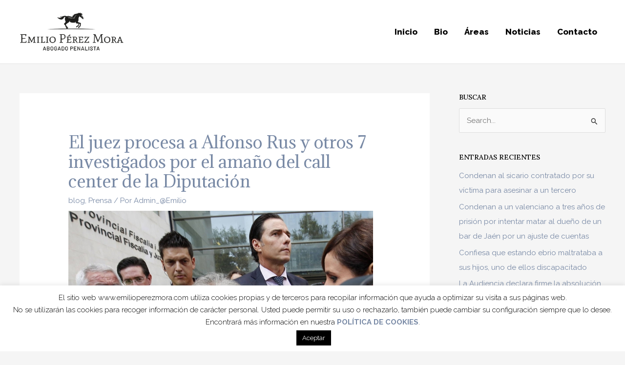

--- FILE ---
content_type: text/html; charset=UTF-8
request_url: https://emilioperezmora.com/el-juez-procesa-a-alfonso-rus-y-otros-7-investigados-por-el-amano-del-call-center-de-la-diputacion/
body_size: 13697
content:
<!DOCTYPE html><html lang="es"><head><meta charset="UTF-8"><meta name="viewport" content="width=device-width, initial-scale=1"><link rel="profile" href="https://gmpg.org/xfn/11"><meta name='robots' content='index, follow, max-image-preview:large, max-snippet:-1, max-video-preview:-1' /><link media="all" href="https://emilioperezmora.com/wp-content/cache/autoptimize/css/autoptimize_3bf77a06936175b839eb4afbf266b679.css" rel="stylesheet"><title>El juez procesa a Alfonso Rus y otros 7 investigados por el amaño del call center de la Diputación - Emilio Perez Mora - Abogados en Valencia</title><link rel="canonical" href="https://emilioperezmora.com/el-juez-procesa-a-alfonso-rus-y-otros-7-investigados-por-el-amano-del-call-center-de-la-diputacion/" /><meta property="og:locale" content="es_ES" /><meta property="og:type" content="article" /><meta property="og:title" content="El juez procesa a Alfonso Rus y otros 7 investigados por el amaño del call center de la Diputación - Emilio Perez Mora - Abogados en Valencia" /><meta property="og:description" content="El juzgado ha cerrado la investigación del call center, el amaño del centro telefónico de consultas de la Diputación a favor de la empresa Servimun. Se trata de la única causa que no partió de la denuncia y los audios que Rosa Pérez, diputada de EU, llevó a la Fiscalía. El titular del Juzgado de [&hellip;]" /><meta property="og:url" content="https://emilioperezmora.com/el-juez-procesa-a-alfonso-rus-y-otros-7-investigados-por-el-amano-del-call-center-de-la-diputacion/" /><meta property="og:site_name" content="Emilio Perez Mora - Abogados en Valencia" /><meta property="article:published_time" content="2021-03-26T08:10:18+00:00" /><meta property="article:modified_time" content="2023-04-02T17:36:22+00:00" /><meta property="og:image" content="https://emilioperezmora.com/wp-content/uploads/2021/03/Alfonso-Rus.jpg" /><meta property="og:image:width" content="624" /><meta property="og:image:height" content="385" /><meta property="og:image:type" content="image/jpeg" /><meta name="author" content="Admin_@Emilio" /><meta name="twitter:card" content="summary_large_image" /><meta name="twitter:label1" content="Escrito por" /><meta name="twitter:data1" content="Admin_@Emilio" /><meta name="twitter:label2" content="Tiempo de lectura" /><meta name="twitter:data2" content="3 minutos" /> <script type="application/ld+json" class="yoast-schema-graph">{"@context":"https://schema.org","@graph":[{"@type":"Article","@id":"https://emilioperezmora.com/el-juez-procesa-a-alfonso-rus-y-otros-7-investigados-por-el-amano-del-call-center-de-la-diputacion/#article","isPartOf":{"@id":"https://emilioperezmora.com/el-juez-procesa-a-alfonso-rus-y-otros-7-investigados-por-el-amano-del-call-center-de-la-diputacion/"},"author":{"name":"Admin_@Emilio","@id":"https://emilioperezmora.com/#/schema/person/ef6179995d892c296562bd18c0696972"},"headline":"El juez procesa a Alfonso Rus y otros 7 investigados por el amaño del call center de la Diputación","datePublished":"2021-03-26T08:10:18+00:00","dateModified":"2023-04-02T17:36:22+00:00","mainEntityOfPage":{"@id":"https://emilioperezmora.com/el-juez-procesa-a-alfonso-rus-y-otros-7-investigados-por-el-amano-del-call-center-de-la-diputacion/"},"wordCount":640,"publisher":{"@id":"https://emilioperezmora.com/#organization"},"image":{"@id":"https://emilioperezmora.com/el-juez-procesa-a-alfonso-rus-y-otros-7-investigados-por-el-amano-del-call-center-de-la-diputacion/#primaryimage"},"thumbnailUrl":"https://emilioperezmora.com/wp-content/uploads/2021/03/Alfonso-Rus.jpg","articleSection":["blog","Prensa"],"inLanguage":"es"},{"@type":"WebPage","@id":"https://emilioperezmora.com/el-juez-procesa-a-alfonso-rus-y-otros-7-investigados-por-el-amano-del-call-center-de-la-diputacion/","url":"https://emilioperezmora.com/el-juez-procesa-a-alfonso-rus-y-otros-7-investigados-por-el-amano-del-call-center-de-la-diputacion/","name":"El juez procesa a Alfonso Rus y otros 7 investigados por el amaño del call center de la Diputación - Emilio Perez Mora - Abogados en Valencia","isPartOf":{"@id":"https://emilioperezmora.com/#website"},"primaryImageOfPage":{"@id":"https://emilioperezmora.com/el-juez-procesa-a-alfonso-rus-y-otros-7-investigados-por-el-amano-del-call-center-de-la-diputacion/#primaryimage"},"image":{"@id":"https://emilioperezmora.com/el-juez-procesa-a-alfonso-rus-y-otros-7-investigados-por-el-amano-del-call-center-de-la-diputacion/#primaryimage"},"thumbnailUrl":"https://emilioperezmora.com/wp-content/uploads/2021/03/Alfonso-Rus.jpg","datePublished":"2021-03-26T08:10:18+00:00","dateModified":"2023-04-02T17:36:22+00:00","breadcrumb":{"@id":"https://emilioperezmora.com/el-juez-procesa-a-alfonso-rus-y-otros-7-investigados-por-el-amano-del-call-center-de-la-diputacion/#breadcrumb"},"inLanguage":"es","potentialAction":[{"@type":"ReadAction","target":["https://emilioperezmora.com/el-juez-procesa-a-alfonso-rus-y-otros-7-investigados-por-el-amano-del-call-center-de-la-diputacion/"]}]},{"@type":"ImageObject","inLanguage":"es","@id":"https://emilioperezmora.com/el-juez-procesa-a-alfonso-rus-y-otros-7-investigados-por-el-amano-del-call-center-de-la-diputacion/#primaryimage","url":"https://emilioperezmora.com/wp-content/uploads/2021/03/Alfonso-Rus.jpg","contentUrl":"https://emilioperezmora.com/wp-content/uploads/2021/03/Alfonso-Rus.jpg","width":624,"height":385},{"@type":"BreadcrumbList","@id":"https://emilioperezmora.com/el-juez-procesa-a-alfonso-rus-y-otros-7-investigados-por-el-amano-del-call-center-de-la-diputacion/#breadcrumb","itemListElement":[{"@type":"ListItem","position":1,"name":"Portada","item":"https://emilioperezmora.com/"},{"@type":"ListItem","position":2,"name":"El juez procesa a Alfonso Rus y otros 7 investigados por el amaño del call center de la Diputación"}]},{"@type":"WebSite","@id":"https://emilioperezmora.com/#website","url":"https://emilioperezmora.com/","name":"Emilio Perez Mora - Abogados en Valencia","description":"Emilio Perez Mora, Abogados Penalistas en Valencia. Especialista en Juicios de Tribunal Jurado Popular.","publisher":{"@id":"https://emilioperezmora.com/#organization"},"potentialAction":[{"@type":"SearchAction","target":{"@type":"EntryPoint","urlTemplate":"https://emilioperezmora.com/?s={search_term_string}"},"query-input":{"@type":"PropertyValueSpecification","valueRequired":true,"valueName":"search_term_string"}}],"inLanguage":"es"},{"@type":"Organization","@id":"https://emilioperezmora.com/#organization","name":"Emilio Perez Mora Abogados","url":"https://emilioperezmora.com/","logo":{"@type":"ImageObject","inLanguage":"es","@id":"https://emilioperezmora.com/#/schema/logo/image/","url":"https://emilioperezmora.com/wp-content/uploads/2016/10/Emilio-Perez-Mora-logo-negro.png","contentUrl":"https://emilioperezmora.com/wp-content/uploads/2016/10/Emilio-Perez-Mora-logo-negro.png","width":201,"height":110,"caption":"Emilio Perez Mora Abogados"},"image":{"@id":"https://emilioperezmora.com/#/schema/logo/image/"}},{"@type":"Person","@id":"https://emilioperezmora.com/#/schema/person/ef6179995d892c296562bd18c0696972","name":"Admin_@Emilio"}]}</script> <link rel='dns-prefetch' href='//fonts.googleapis.com' /><link rel="alternate" type="application/rss+xml" title="Emilio Perez Mora - Abogados en Valencia &raquo; Feed" href="https://emilioperezmora.com/feed/" /><link rel="alternate" type="application/rss+xml" title="Emilio Perez Mora - Abogados en Valencia &raquo; Feed de los comentarios" href="https://emilioperezmora.com/comments/feed/" /> <script>window._wpemojiSettings = {"baseUrl":"https:\/\/s.w.org\/images\/core\/emoji\/15.0.3\/72x72\/","ext":".png","svgUrl":"https:\/\/s.w.org\/images\/core\/emoji\/15.0.3\/svg\/","svgExt":".svg","source":{"concatemoji":"https:\/\/emilioperezmora.com\/wp-includes\/js\/wp-emoji-release.min.js"}};
/*! This file is auto-generated */
!function(i,n){var o,s,e;function c(e){try{var t={supportTests:e,timestamp:(new Date).valueOf()};sessionStorage.setItem(o,JSON.stringify(t))}catch(e){}}function p(e,t,n){e.clearRect(0,0,e.canvas.width,e.canvas.height),e.fillText(t,0,0);var t=new Uint32Array(e.getImageData(0,0,e.canvas.width,e.canvas.height).data),r=(e.clearRect(0,0,e.canvas.width,e.canvas.height),e.fillText(n,0,0),new Uint32Array(e.getImageData(0,0,e.canvas.width,e.canvas.height).data));return t.every(function(e,t){return e===r[t]})}function u(e,t,n){switch(t){case"flag":return n(e,"\ud83c\udff3\ufe0f\u200d\u26a7\ufe0f","\ud83c\udff3\ufe0f\u200b\u26a7\ufe0f")?!1:!n(e,"\ud83c\uddfa\ud83c\uddf3","\ud83c\uddfa\u200b\ud83c\uddf3")&&!n(e,"\ud83c\udff4\udb40\udc67\udb40\udc62\udb40\udc65\udb40\udc6e\udb40\udc67\udb40\udc7f","\ud83c\udff4\u200b\udb40\udc67\u200b\udb40\udc62\u200b\udb40\udc65\u200b\udb40\udc6e\u200b\udb40\udc67\u200b\udb40\udc7f");case"emoji":return!n(e,"\ud83d\udc26\u200d\u2b1b","\ud83d\udc26\u200b\u2b1b")}return!1}function f(e,t,n){var r="undefined"!=typeof WorkerGlobalScope&&self instanceof WorkerGlobalScope?new OffscreenCanvas(300,150):i.createElement("canvas"),a=r.getContext("2d",{willReadFrequently:!0}),o=(a.textBaseline="top",a.font="600 32px Arial",{});return e.forEach(function(e){o[e]=t(a,e,n)}),o}function t(e){var t=i.createElement("script");t.src=e,t.defer=!0,i.head.appendChild(t)}"undefined"!=typeof Promise&&(o="wpEmojiSettingsSupports",s=["flag","emoji"],n.supports={everything:!0,everythingExceptFlag:!0},e=new Promise(function(e){i.addEventListener("DOMContentLoaded",e,{once:!0})}),new Promise(function(t){var n=function(){try{var e=JSON.parse(sessionStorage.getItem(o));if("object"==typeof e&&"number"==typeof e.timestamp&&(new Date).valueOf()<e.timestamp+604800&&"object"==typeof e.supportTests)return e.supportTests}catch(e){}return null}();if(!n){if("undefined"!=typeof Worker&&"undefined"!=typeof OffscreenCanvas&&"undefined"!=typeof URL&&URL.createObjectURL&&"undefined"!=typeof Blob)try{var e="postMessage("+f.toString()+"("+[JSON.stringify(s),u.toString(),p.toString()].join(",")+"));",r=new Blob([e],{type:"text/javascript"}),a=new Worker(URL.createObjectURL(r),{name:"wpTestEmojiSupports"});return void(a.onmessage=function(e){c(n=e.data),a.terminate(),t(n)})}catch(e){}c(n=f(s,u,p))}t(n)}).then(function(e){for(var t in e)n.supports[t]=e[t],n.supports.everything=n.supports.everything&&n.supports[t],"flag"!==t&&(n.supports.everythingExceptFlag=n.supports.everythingExceptFlag&&n.supports[t]);n.supports.everythingExceptFlag=n.supports.everythingExceptFlag&&!n.supports.flag,n.DOMReady=!1,n.readyCallback=function(){n.DOMReady=!0}}).then(function(){return e}).then(function(){var e;n.supports.everything||(n.readyCallback(),(e=n.source||{}).concatemoji?t(e.concatemoji):e.wpemoji&&e.twemoji&&(t(e.twemoji),t(e.wpemoji)))}))}((window,document),window._wpemojiSettings);</script> <link rel='stylesheet' id='astra-google-fonts-css' href='https://fonts.googleapis.com/css?family=Raleway%3A400%2C100%2C200%2C300%2C500%2C600%2C700%2C800%2C900%7CLora%3A400%2C500%2C600%2C700%7CAdamina%3A&#038;display=fallback&#038;ver=4.11.0' media='all' /> <!--[if IE]> <script src="https://emilioperezmora.com/wp-content/themes/astra/assets/js/minified/flexibility.min.js" id="astra-flexibility-js"></script> <script id="astra-flexibility-js-after">flexibility(document.documentElement);</script> <![endif]--> <script src="https://emilioperezmora.com/wp-includes/js/jquery/jquery.min.js" id="jquery-core-js"></script> <script id="cookie-law-info-js-extra">var Cli_Data = {"nn_cookie_ids":[],"cookielist":[],"non_necessary_cookies":[],"ccpaEnabled":"","ccpaRegionBased":"","ccpaBarEnabled":"","strictlyEnabled":["necessary","obligatoire"],"ccpaType":"gdpr","js_blocking":"","custom_integration":"","triggerDomRefresh":"","secure_cookies":""};
var cli_cookiebar_settings = {"animate_speed_hide":"500","animate_speed_show":"500","background":"#ffffff","border":"#b1a6a6c2","border_on":"","button_1_button_colour":"#000000","button_1_button_hover":"#000000","button_1_link_colour":"#ffffff","button_1_as_button":"1","button_1_new_win":"","button_2_button_colour":"#333","button_2_button_hover":"#292929","button_2_link_colour":"#444","button_2_as_button":"","button_2_hidebar":"1","button_3_button_colour":"#000","button_3_button_hover":"#000000","button_3_link_colour":"#fff","button_3_as_button":"1","button_3_new_win":"","button_4_button_colour":"#000","button_4_button_hover":"#000000","button_4_link_colour":"#fff","button_4_as_button":"1","button_7_button_colour":"#61a229","button_7_button_hover":"#4e8221","button_7_link_colour":"#fff","button_7_as_button":"1","button_7_new_win":"","font_family":"inherit","header_fix":"","notify_animate_hide":"1","notify_animate_show":"","notify_div_id":"#cookie-law-info-bar","notify_position_horizontal":"right","notify_position_vertical":"bottom","scroll_close":"","scroll_close_reload":"","accept_close_reload":"","reject_close_reload":"","showagain_tab":"1","showagain_background":"#fff","showagain_border":"#000","showagain_div_id":"#cookie-law-info-again","showagain_x_position":"100px","text":"#000000","show_once_yn":"","show_once":"10000","logging_on":"","as_popup":"","popup_overlay":"1","bar_heading_text":"","cookie_bar_as":"banner","popup_showagain_position":"bottom-right","widget_position":"left"};
var log_object = {"ajax_url":"https:\/\/emilioperezmora.com\/wp-admin\/admin-ajax.php"};</script> <link rel="https://api.w.org/" href="https://emilioperezmora.com/wp-json/" /><link rel="alternate" title="JSON" type="application/json" href="https://emilioperezmora.com/wp-json/wp/v2/posts/738" /><link rel="EditURI" type="application/rsd+xml" title="RSD" href="https://emilioperezmora.com/xmlrpc.php?rsd" /><link rel='shortlink' href='https://emilioperezmora.com/?p=738' /><link rel="alternate" title="oEmbed (JSON)" type="application/json+oembed" href="https://emilioperezmora.com/wp-json/oembed/1.0/embed?url=https%3A%2F%2Femilioperezmora.com%2Fel-juez-procesa-a-alfonso-rus-y-otros-7-investigados-por-el-amano-del-call-center-de-la-diputacion%2F" /><link rel="alternate" title="oEmbed (XML)" type="text/xml+oembed" href="https://emilioperezmora.com/wp-json/oembed/1.0/embed?url=https%3A%2F%2Femilioperezmora.com%2Fel-juez-procesa-a-alfonso-rus-y-otros-7-investigados-por-el-amano-del-call-center-de-la-diputacion%2F&#038;format=xml" /><meta name="generator" content="Elementor 3.28.4; features: additional_custom_breakpoints, e_local_google_fonts; settings: css_print_method-external, google_font-enabled, font_display-auto"><link rel="icon" href="https://emilioperezmora.com/wp-content/uploads/2016/10/cropped-Emilio-Perez-Mora-Favicon-1-32x32.png" sizes="32x32" /><link rel="icon" href="https://emilioperezmora.com/wp-content/uploads/2016/10/cropped-Emilio-Perez-Mora-Favicon-1-192x192.png" sizes="192x192" /><link rel="apple-touch-icon" href="https://emilioperezmora.com/wp-content/uploads/2016/10/cropped-Emilio-Perez-Mora-Favicon-1-180x180.png" /><meta name="msapplication-TileImage" content="https://emilioperezmora.com/wp-content/uploads/2016/10/cropped-Emilio-Perez-Mora-Favicon-1-270x270.png" /></head><body itemtype='https://schema.org/Blog' itemscope='itemscope' class="post-template-default single single-post postid-738 single-format-standard wp-custom-logo eio-default ast-desktop ast-separate-container ast-right-sidebar astra-4.11.0 ast-blog-single-style-1 ast-single-post ast-inherit-site-logo-transparent ast-hfb-header ast-full-width-layout ast-sticky-above-shrink ast-sticky-header-shrink ast-inherit-site-logo-sticky ast-normal-title-enabled elementor-default elementor-kit-756 astra-addon-4.11.0"> <a
 class="skip-link screen-reader-text"
 href="#content"
 title="Ir al contenido"> Ir al contenido</a><div
class="hfeed site" id="page"><header
 class="site-header header-main-layout-1 ast-primary-menu-enabled ast-logo-title-inline ast-hide-custom-menu-mobile ast-builder-menu-toggle-icon ast-mobile-header-inline" id="masthead" itemtype="https://schema.org/WPHeader" itemscope="itemscope" itemid="#masthead"		><div id="ast-desktop-header" data-toggle-type="dropdown"><div class="ast-main-header-wrap main-header-bar-wrap "><div class="ast-primary-header-bar ast-primary-header main-header-bar site-header-focus-item" data-section="section-primary-header-builder"><div class="site-primary-header-wrap ast-builder-grid-row-container site-header-focus-item ast-container" data-section="section-primary-header-builder"><div class="ast-builder-grid-row ast-builder-grid-row-has-sides ast-builder-grid-row-no-center"><div class="site-header-primary-section-left site-header-section ast-flex site-header-section-left"><div class="ast-builder-layout-element ast-flex site-header-focus-item" data-section="title_tagline"><div
 class="site-branding ast-site-identity" itemtype="https://schema.org/Organization" itemscope="itemscope"				> <span class="site-logo-img"><a href="https://emilioperezmora.com/" class="custom-logo-link" rel="home"><img width="214" height="80" src="https://emilioperezmora.com/wp-content/uploads/2021/05/Logo_EMILIO_PEREZ_MORA_negro-214x80.png" class="custom-logo" alt="Emilio Perez Mora &#8211; Abogados en Valencia" decoding="async" srcset="https://emilioperezmora.com/wp-content/uploads/2021/05/Logo_EMILIO_PEREZ_MORA_negro-214x80.png 214w, https://emilioperezmora.com/wp-content/uploads/2021/05/Logo_EMILIO_PEREZ_MORA_negro.png 300w" sizes="(max-width: 214px) 100vw, 214px" /></a></span></div></div></div><div class="site-header-primary-section-right site-header-section ast-flex ast-grid-right-section"><div class="ast-builder-menu-1 ast-builder-menu ast-flex ast-builder-menu-1-focus-item ast-builder-layout-element site-header-focus-item" data-section="section-hb-menu-1"><div class="ast-main-header-bar-alignment"><div class="main-header-bar-navigation"><nav class="site-navigation ast-flex-grow-1 navigation-accessibility site-header-focus-item" id="primary-site-navigation-desktop" aria-label="Navegación del sitio principal" itemtype="https://schema.org/SiteNavigationElement" itemscope="itemscope"><div class="main-navigation ast-inline-flex"><ul id="ast-hf-menu-1" class="main-header-menu ast-menu-shadow ast-nav-menu ast-flex  submenu-with-border stack-on-mobile ast-mega-menu-enabled"><li id="menu-item-31" class="menu-item menu-item-type-custom menu-item-object-custom menu-item-home menu-item-31"><a href="https://emilioperezmora.com" class="menu-link"><span class="ast-icon icon-arrow"><svg class="ast-arrow-svg" xmlns="http://www.w3.org/2000/svg" xmlns:xlink="http://www.w3.org/1999/xlink" version="1.1" x="0px" y="0px" width="26px" height="16.043px" viewBox="57 35.171 26 16.043" enable-background="new 57 35.171 26 16.043" xml:space="preserve"> <path d="M57.5,38.193l12.5,12.5l12.5-12.5l-2.5-2.5l-10,10l-10-10L57.5,38.193z" /> </svg></span><span class="menu-text">Inicio</span></a></li><li id="menu-item-1429" class="menu-item menu-item-type-post_type menu-item-object-page menu-item-1429"><a href="https://emilioperezmora.com/bio-abogados-penalistas-en-valencia/" class="menu-link"><span class="ast-icon icon-arrow"><svg class="ast-arrow-svg" xmlns="http://www.w3.org/2000/svg" xmlns:xlink="http://www.w3.org/1999/xlink" version="1.1" x="0px" y="0px" width="26px" height="16.043px" viewBox="57 35.171 26 16.043" enable-background="new 57 35.171 26 16.043" xml:space="preserve"> <path d="M57.5,38.193l12.5,12.5l12.5-12.5l-2.5-2.5l-10,10l-10-10L57.5,38.193z" /> </svg></span><span class="menu-text">Bio</span></a></li><li id="menu-item-1196" class="menu-item menu-item-type-post_type menu-item-object-page menu-item-1196"><a href="https://emilioperezmora.com/areas-abogados-derecho-penal/" class="menu-link"><span class="ast-icon icon-arrow"><svg class="ast-arrow-svg" xmlns="http://www.w3.org/2000/svg" xmlns:xlink="http://www.w3.org/1999/xlink" version="1.1" x="0px" y="0px" width="26px" height="16.043px" viewBox="57 35.171 26 16.043" enable-background="new 57 35.171 26 16.043" xml:space="preserve"> <path d="M57.5,38.193l12.5,12.5l12.5-12.5l-2.5-2.5l-10,10l-10-10L57.5,38.193z" /> </svg></span><span class="menu-text">Áreas</span></a></li><li id="menu-item-804" class="menu-item menu-item-type-post_type menu-item-object-page menu-item-804"><a href="https://emilioperezmora.com/noticias/" class="menu-link"><span class="ast-icon icon-arrow"><svg class="ast-arrow-svg" xmlns="http://www.w3.org/2000/svg" xmlns:xlink="http://www.w3.org/1999/xlink" version="1.1" x="0px" y="0px" width="26px" height="16.043px" viewBox="57 35.171 26 16.043" enable-background="new 57 35.171 26 16.043" xml:space="preserve"> <path d="M57.5,38.193l12.5,12.5l12.5-12.5l-2.5-2.5l-10,10l-10-10L57.5,38.193z" /> </svg></span><span class="menu-text">Noticias</span></a></li><li id="menu-item-1110" class="menu-item menu-item-type-post_type menu-item-object-page menu-item-1110"><a href="https://emilioperezmora.com/contacto-abogados-derecho-penal-y-civil/" class="menu-link"><span class="ast-icon icon-arrow"><svg class="ast-arrow-svg" xmlns="http://www.w3.org/2000/svg" xmlns:xlink="http://www.w3.org/1999/xlink" version="1.1" x="0px" y="0px" width="26px" height="16.043px" viewBox="57 35.171 26 16.043" enable-background="new 57 35.171 26 16.043" xml:space="preserve"> <path d="M57.5,38.193l12.5,12.5l12.5-12.5l-2.5-2.5l-10,10l-10-10L57.5,38.193z" /> </svg></span><span class="menu-text">Contacto</span></a></li></ul></div></nav></div></div></div></div></div></div></div></div></div><div id="ast-mobile-header" class="ast-mobile-header-wrap " data-type="dropdown"><div class="ast-main-header-wrap main-header-bar-wrap" ><div class="ast-primary-header-bar ast-primary-header main-header-bar site-primary-header-wrap site-header-focus-item ast-builder-grid-row-layout-default ast-builder-grid-row-tablet-layout-default ast-builder-grid-row-mobile-layout-default" data-section="section-primary-header-builder"><div class="ast-builder-grid-row ast-builder-grid-row-has-sides ast-builder-grid-row-no-center"><div class="site-header-primary-section-left site-header-section ast-flex site-header-section-left"><div class="ast-builder-layout-element ast-flex site-header-focus-item" data-section="title_tagline"><div
 class="site-branding ast-site-identity" itemtype="https://schema.org/Organization" itemscope="itemscope"				> <span class="site-logo-img"><a href="https://emilioperezmora.com/" class="custom-logo-link" rel="home"><img width="214" height="80" src="https://emilioperezmora.com/wp-content/uploads/2021/05/Logo_EMILIO_PEREZ_MORA_negro-214x80.png" class="custom-logo" alt="Emilio Perez Mora &#8211; Abogados en Valencia" decoding="async" srcset="https://emilioperezmora.com/wp-content/uploads/2021/05/Logo_EMILIO_PEREZ_MORA_negro-214x80.png 214w, https://emilioperezmora.com/wp-content/uploads/2021/05/Logo_EMILIO_PEREZ_MORA_negro.png 300w" sizes="(max-width: 214px) 100vw, 214px" /></a></span></div></div></div><div class="site-header-primary-section-right site-header-section ast-flex ast-grid-right-section"><div class="ast-builder-layout-element ast-flex site-header-focus-item" data-section="section-header-mobile-trigger"><div class="ast-button-wrap"> <button type="button" class="menu-toggle main-header-menu-toggle ast-mobile-menu-trigger-outline"   aria-expanded="false"> <span class="screen-reader-text">Main Menu</span> <span class="mobile-menu-toggle-icon"> <span aria-hidden="true" class="ahfb-svg-iconset ast-inline-flex svg-baseline"><svg class='ast-mobile-svg ast-menu-svg' fill='currentColor' version='1.1' xmlns='http://www.w3.org/2000/svg' width='24' height='24' viewBox='0 0 24 24'><path d='M3 13h18c0.552 0 1-0.448 1-1s-0.448-1-1-1h-18c-0.552 0-1 0.448-1 1s0.448 1 1 1zM3 7h18c0.552 0 1-0.448 1-1s-0.448-1-1-1h-18c-0.552 0-1 0.448-1 1s0.448 1 1 1zM3 19h18c0.552 0 1-0.448 1-1s-0.448-1-1-1h-18c-0.552 0-1 0.448-1 1s0.448 1 1 1z'></path></svg></span><span aria-hidden="true" class="ahfb-svg-iconset ast-inline-flex svg-baseline"><svg class='ast-mobile-svg ast-close-svg' fill='currentColor' version='1.1' xmlns='http://www.w3.org/2000/svg' width='24' height='24' viewBox='0 0 24 24'><path d='M5.293 6.707l5.293 5.293-5.293 5.293c-0.391 0.391-0.391 1.024 0 1.414s1.024 0.391 1.414 0l5.293-5.293 5.293 5.293c0.391 0.391 1.024 0.391 1.414 0s0.391-1.024 0-1.414l-5.293-5.293 5.293-5.293c0.391-0.391 0.391-1.024 0-1.414s-1.024-0.391-1.414 0l-5.293 5.293-5.293-5.293c-0.391-0.391-1.024-0.391-1.414 0s-0.391 1.024 0 1.414z'></path></svg></span> </span> </button></div></div></div></div></div></div><div class="ast-mobile-header-content content-align-flex-start "><div class="ast-builder-menu-mobile ast-builder-menu ast-builder-menu-mobile-focus-item ast-builder-layout-element site-header-focus-item" data-section="section-header-mobile-menu"><div class="ast-main-header-bar-alignment"><div class="main-header-bar-navigation"><nav class="site-navigation ast-flex-grow-1 navigation-accessibility site-header-focus-item" id="ast-mobile-site-navigation" aria-label="Navegación del sitio: Menú 1" itemtype="https://schema.org/SiteNavigationElement" itemscope="itemscope"><div class="main-navigation"><ul id="ast-hf-mobile-menu" class="main-header-menu ast-nav-menu ast-flex  submenu-with-border astra-menu-animation-fade  stack-on-mobile ast-mega-menu-enabled"><li class="menu-item menu-item-type-custom menu-item-object-custom menu-item-home menu-item-31"><a href="https://emilioperezmora.com" class="menu-link"><span class="ast-icon icon-arrow"><svg class="ast-arrow-svg" xmlns="http://www.w3.org/2000/svg" xmlns:xlink="http://www.w3.org/1999/xlink" version="1.1" x="0px" y="0px" width="26px" height="16.043px" viewBox="57 35.171 26 16.043" enable-background="new 57 35.171 26 16.043" xml:space="preserve"> <path d="M57.5,38.193l12.5,12.5l12.5-12.5l-2.5-2.5l-10,10l-10-10L57.5,38.193z" /> </svg></span><span class="menu-text">Inicio</span></a></li><li class="menu-item menu-item-type-post_type menu-item-object-page menu-item-1429"><a href="https://emilioperezmora.com/bio-abogados-penalistas-en-valencia/" class="menu-link"><span class="ast-icon icon-arrow"><svg class="ast-arrow-svg" xmlns="http://www.w3.org/2000/svg" xmlns:xlink="http://www.w3.org/1999/xlink" version="1.1" x="0px" y="0px" width="26px" height="16.043px" viewBox="57 35.171 26 16.043" enable-background="new 57 35.171 26 16.043" xml:space="preserve"> <path d="M57.5,38.193l12.5,12.5l12.5-12.5l-2.5-2.5l-10,10l-10-10L57.5,38.193z" /> </svg></span><span class="menu-text">Bio</span></a></li><li class="menu-item menu-item-type-post_type menu-item-object-page menu-item-1196"><a href="https://emilioperezmora.com/areas-abogados-derecho-penal/" class="menu-link"><span class="ast-icon icon-arrow"><svg class="ast-arrow-svg" xmlns="http://www.w3.org/2000/svg" xmlns:xlink="http://www.w3.org/1999/xlink" version="1.1" x="0px" y="0px" width="26px" height="16.043px" viewBox="57 35.171 26 16.043" enable-background="new 57 35.171 26 16.043" xml:space="preserve"> <path d="M57.5,38.193l12.5,12.5l12.5-12.5l-2.5-2.5l-10,10l-10-10L57.5,38.193z" /> </svg></span><span class="menu-text">Áreas</span></a></li><li class="menu-item menu-item-type-post_type menu-item-object-page menu-item-804"><a href="https://emilioperezmora.com/noticias/" class="menu-link"><span class="ast-icon icon-arrow"><svg class="ast-arrow-svg" xmlns="http://www.w3.org/2000/svg" xmlns:xlink="http://www.w3.org/1999/xlink" version="1.1" x="0px" y="0px" width="26px" height="16.043px" viewBox="57 35.171 26 16.043" enable-background="new 57 35.171 26 16.043" xml:space="preserve"> <path d="M57.5,38.193l12.5,12.5l12.5-12.5l-2.5-2.5l-10,10l-10-10L57.5,38.193z" /> </svg></span><span class="menu-text">Noticias</span></a></li><li class="menu-item menu-item-type-post_type menu-item-object-page menu-item-1110"><a href="https://emilioperezmora.com/contacto-abogados-derecho-penal-y-civil/" class="menu-link"><span class="ast-icon icon-arrow"><svg class="ast-arrow-svg" xmlns="http://www.w3.org/2000/svg" xmlns:xlink="http://www.w3.org/1999/xlink" version="1.1" x="0px" y="0px" width="26px" height="16.043px" viewBox="57 35.171 26 16.043" enable-background="new 57 35.171 26 16.043" xml:space="preserve"> <path d="M57.5,38.193l12.5,12.5l12.5-12.5l-2.5-2.5l-10,10l-10-10L57.5,38.193z" /> </svg></span><span class="menu-text">Contacto</span></a></li></ul></div></nav></div></div></div></div></div></header><div id="content" class="site-content"><div class="ast-container"><div id="primary" class="content-area primary"><main id="main" class="site-main"><article
class="post-738 post type-post status-publish format-standard has-post-thumbnail hentry category-blog category-prensa ast-article-single" id="post-738" itemtype="https://schema.org/CreativeWork" itemscope="itemscope"><div class="ast-post-format- single-layout-1 ast-no-date-box"><header class="entry-header "><h1 class="entry-title" itemprop="headline">El juez procesa a Alfonso Rus y otros 7 investigados por el amaño del call center de la Diputación</h1><div class="entry-meta"><span class="ast-terms-link"><a href="https://emilioperezmora.com/category/blog/" class="">blog</a>, <a href="https://emilioperezmora.com/category/prensa/" class="">Prensa</a></span> / Por <span class="posted-by vcard author" itemtype="https://schema.org/Person" itemscope="itemscope" itemprop="author"> <a title="Ver todas las entradas de Admin_@Emilio"
 href="https://emilioperezmora.com/author/admin_emilio/" rel="author"
 class="url fn n" itemprop="url"				> <span
 class="author-name" itemprop="name"				> Admin_@Emilio </span> </a> </span></div><div class="post-thumb-img-content post-thumb"><img width="624" height="385" src="https://emilioperezmora.com/wp-content/uploads/2021/03/Alfonso-Rus.jpg" class="attachment-large size-large wp-post-image" alt="" itemprop="image" decoding="async" srcset="https://emilioperezmora.com/wp-content/uploads/2021/03/Alfonso-Rus.jpg 624w, https://emilioperezmora.com/wp-content/uploads/2021/03/Alfonso-Rus-300x185.jpg 300w" sizes="(max-width: 624px) 100vw, 624px" /></div></header><div class="entry-content clear"
 itemprop="text"	><p>El juzgado ha cerrado la investigación del call center, el amaño del centro telefónico de consultas de la Diputación a favor de la empresa Servimun. Se trata de la única causa que no partió de la denuncia y los audios que Rosa Pérez, diputada de EU, llevó a la Fiscalía. El titular del Juzgado de Instrucción 18 de Valencia ha dictado auto de incoación de procedimiento abreviado contra el <strong>expresidente de la Diputación Provincial Alfonso Rus y otros siete investigado</strong>s en el marco de la pieza separada D del &#8216;<a title="www.lasprovincias.es" href="https://www.lasprovincias.es/temas/generales/operacion-taula.html" data-voc-vtm-id="in-text-traffic">caso Taula</a>&#8216;.</p><p>El auto, que equivale al procesamiento de otro tipo de procedimientos, supone el final de la investigación y da traslado al fiscal para que califique los hechos y pida la <strong>apertura de juicio</strong>. En apenas un mes, Instrucción 18 ha terminado con dos procedimientos, este y el de <strong>Thematica</strong>, al empresa del exgerente de Imelsa, <strong>Marcos Benavent</strong>. Todo apunta a que se mantendrá esta velocidad para el resto de piezas.</p><p>Las pesquisas se concentraron, de entrada, en el arreglo de la adjudicación del contrato a la empresa Servimun, dirigida por <strong>Fernando José Palomares</strong> con quien el exsuegro de <strong>Marcos Benavent, Mariano López</strong>, mantenía relaciones profesionales. De hecho, aunque en un principio afirmó que no conocía a López, finalmente rectificó y aseguró que era comercial de su empresa. Una forma de justificar los casi 200.000 euros que se embolsó el <strong>suegro </strong>por su supuesto trabajo. En cambio, la <strong>UCO </strong>sostiene que es el pago de comisiones por la gestión que hizo en Imelsa a cambio de que se amañara el contrato del centro de atención telefónica, un negocio de dos millones de euros.</p><p>Un informe de <strong>Divalterra </strong>ratifica el trato de favor que se dio a esta mercantil. No ampliaron el horario de trabajo en una hora, no atendieron los sábados tal y como prometieron ni contrataron a un ingeniero de comunicaciones que debía ser el encargado de dar el soporte técnico en caso de problemas. La ristra de irregularidades continúa con la no contratación de un <strong>community manager </strong>y el olvido de las campañas de divulgación que debían impulsar. Además, Imelsa abonó los gastos de material pese a que debían correr a cargo de <strong>Servimun</strong>.</p><p>Los datos sobre las llamadas que recibió el servicio del call center son especialmente significativas. De las más de <strong>100.000 horas</strong> que debían atender el teléfono, al final del contrato, la suma apenas supera las 30.000. Como consecuencia de este descenso en la disposición laboral, la lista de llamadas atendidas decreció notablemente. De nuevo, las <strong>estadísticas </strong>muestran el deficiente servicio de la empresa para la que supuestamente intermediaba el suegro de Benavent.<strong> El call center recibió 269.000 consultas, pero sólo dio respuesta a 169.000</strong>.</p><p>Junto a Rus, el instructor dirige el procedimiento contra el que fuera gerente de la empresa pública Imelsa <strong>Marcos Benavent, dos funcionarios de la Diputación, dos empresarios y la esposa y la cuñada de uno de ellos</strong>.</p><p>En cambio, acuerda el <strong>sobreseimiento libre </strong>para un investigado que ya ha fallecido y el sobreseimiento provisional y parcial de la causa para el ex diputado provincial <strong>Rafael Pérez</strong>, en su caso porque no consta que fuera consciente del fraude, entre otras razones.</p><p>El auto, que puede ser recurrido en reforma y subsidiarimente en apelación, declara concluida la investigación y <strong>da un plazo de veinte días a la Fiscalía</strong> para que solicite el sobreseimiento, la apertura de juicio oral o la práctica de nuevas diligencias.</p><p>Leer más &#8211; <a href="https://www.lasprovincias.es/politica/juez-procesa-alfonso-rus-caso-taula-call-cente-marcos-benavent-20210224140006-nt.html">Las Provincias</a></p><p>Publicado 25/03/2021 – (c) Las Provincias</p></div></div></article><nav class="navigation post-navigation" aria-label="Entradas"><div class="nav-links"><div class="nav-previous"><a title="Juzgan por negligencia médica al cirujano que grababa vídeos sexuales" href="https://emilioperezmora.com/juzgan-por-negligencia-medica-al-cirujano-que-grababa-videos-sexuales/" rel="prev"><span class="ast-left-arrow" aria-hidden="true">&larr;</span> Entrada anterior</a></div><div class="nav-next"><a title="Una investigación de narcotráfico en Valencia desvela una conspiración para asesinar a una fiscal en México" href="https://emilioperezmora.com/una-investigacion-de-narcotrafico-en-valencia-desvela-una-conspiracion-para-asesinar-a-una-fiscal-en-mexico-2/" rel="next">Entrada siguiente <span class="ast-right-arrow" aria-hidden="true">&rarr;</span></a></div></div></nav></main></div><div class="widget-area secondary" id="secondary" itemtype="https://schema.org/WPSideBar" itemscope="itemscope"><div class="sidebar-main" ><aside id="search-2" class="widget widget_search"><h2 class="widget-title">BUSCAR</h2><form role="search" method="get" class="search-form" action="https://emilioperezmora.com/"> <label for="search-field"> <span class="screen-reader-text">Buscar por:</span> <input type="search" id="search-field" class="search-field"   placeholder="Search..." value="" name="s" tabindex="-1"> <button class="search-submit ast-search-submit" aria-label="Enviar la búsqueda"> <span hidden>Buscar</span> <i><span class="ast-icon icon-search"><svg xmlns="http://www.w3.org/2000/svg" xmlns:xlink="http://www.w3.org/1999/xlink" version="1.1" x="0px" y="0px" viewBox="-893 477 142 142" enable-background="new -888 480 142 142" xml:space="preserve"> <path d="M-787.4,568.7h-6.3l-2.4-2.4c7.9-8.7,12.6-20.5,12.6-33.1c0-28.4-22.9-51.3-51.3-51.3  c-28.4,0-51.3,22.9-51.3,51.3c0,28.4,22.9,51.3,51.3,51.3c12.6,0,24.4-4.7,33.1-12.6l2.4,2.4v6.3l39.4,39.4l11.8-11.8L-787.4,568.7  L-787.4,568.7z M-834.7,568.7c-19.7,0-35.5-15.8-35.5-35.5c0-19.7,15.8-35.5,35.5-35.5c19.7,0,35.5,15.8,35.5,35.5  C-799.3,553-815,568.7-834.7,568.7L-834.7,568.7z" /> </svg></span></i> </button> </label> <input type="submit" class="search-submit" value="Buscar"></form></aside><aside id="recent-posts-2" class="widget widget_recent_entries"><h2 class="widget-title">Entradas recientes</h2><nav aria-label="Entradas recientes"><ul><li> <a href="https://emilioperezmora.com/condenan-al-sicario-contratado-por-su-victima-para-asesinar-a-un-tercero/">Condenan al sicario contratado por su víctima para asesinar a un tercero</a></li><li> <a href="https://emilioperezmora.com/condenan-a-un-valenciano-a-tres-anos-de-prision-por-intentar-matar-al-dueno-de-un-bar-de-jaen-por-un-ajuste-de-cuentas/">Condenan a un valenciano a tres años de prisión por intentar matar al dueño de un bar de Jaén por un ajuste de cuentas</a></li><li> <a href="https://emilioperezmora.com/confiesa-que-estando-ebrio-maltrataba-a-sus-hijos-uno-de-ellos-discapacitado/">Confiesa que estando ebrio maltrataba a sus hijos, uno de ellos discapacitado</a></li><li> <a href="https://emilioperezmora.com/la-audiencia-declara-firme-la-absolucion-de-rus-y-el-yonki-del-dinero-en-la-pieza-del-call-center/">La Audiencia declara firme la absolución de Rus y el &#8216;yonki del dinero&#8217; en la pieza del Call Center</a></li><li> <a href="https://emilioperezmora.com/actuacion-emilio-perez-mora-en-el-caso-alfonso-rus-video-noticia-apunt/">Actuación Emilio Pérez Mora en el caso Alfonso Rús &#8211; Video Noticia Apunt</a></li></ul></nav></aside><aside id="archives-2" class="widget widget_archive"><h2 class="widget-title">Archivos</h2><nav aria-label="Archivos"><ul><li><a href='https://emilioperezmora.com/2025/07/'>julio 2025</a></li><li><a href='https://emilioperezmora.com/2025/05/'>mayo 2025</a></li><li><a href='https://emilioperezmora.com/2024/10/'>octubre 2024</a></li><li><a href='https://emilioperezmora.com/2024/04/'>abril 2024</a></li><li><a href='https://emilioperezmora.com/2023/11/'>noviembre 2023</a></li><li><a href='https://emilioperezmora.com/2023/06/'>junio 2023</a></li><li><a href='https://emilioperezmora.com/2023/03/'>marzo 2023</a></li><li><a href='https://emilioperezmora.com/2023/02/'>febrero 2023</a></li><li><a href='https://emilioperezmora.com/2023/01/'>enero 2023</a></li><li><a href='https://emilioperezmora.com/2022/10/'>octubre 2022</a></li><li><a href='https://emilioperezmora.com/2022/02/'>febrero 2022</a></li><li><a href='https://emilioperezmora.com/2022/01/'>enero 2022</a></li><li><a href='https://emilioperezmora.com/2021/09/'>septiembre 2021</a></li><li><a href='https://emilioperezmora.com/2021/04/'>abril 2021</a></li><li><a href='https://emilioperezmora.com/2021/03/'>marzo 2021</a></li><li><a href='https://emilioperezmora.com/2021/01/'>enero 2021</a></li><li><a href='https://emilioperezmora.com/2019/08/'>agosto 2019</a></li><li><a href='https://emilioperezmora.com/2019/03/'>marzo 2019</a></li><li><a href='https://emilioperezmora.com/2019/02/'>febrero 2019</a></li><li><a href='https://emilioperezmora.com/2018/09/'>septiembre 2018</a></li><li><a href='https://emilioperezmora.com/2018/04/'>abril 2018</a></li><li><a href='https://emilioperezmora.com/2016/10/'>octubre 2016</a></li><li><a href='https://emilioperezmora.com/2016/09/'>septiembre 2016</a></li><li><a href='https://emilioperezmora.com/2014/07/'>julio 2014</a></li><li><a href='https://emilioperezmora.com/2014/06/'>junio 2014</a></li><li><a href='https://emilioperezmora.com/2013/08/'>agosto 2013</a></li><li><a href='https://emilioperezmora.com/2012/05/'>mayo 2012</a></li><li><a href='https://emilioperezmora.com/2011/01/'>enero 2011</a></li><li><a href='https://emilioperezmora.com/2010/12/'>diciembre 2010</a></li></ul></nav></aside><aside id="categories-2" class="widget widget_categories"><h2 class="widget-title">Categorías</h2><nav aria-label="Categorías"><ul><li class="cat-item cat-item-3"><a href="https://emilioperezmora.com/category/blog/">blog</a></li><li class="cat-item cat-item-4"><a href="https://emilioperezmora.com/category/prensa/">Prensa</a></li><li class="cat-item cat-item-1"><a href="https://emilioperezmora.com/category/sin-categoria/">Sin categoría</a></li></ul></nav></aside><aside id="meta-2" class="widget widget_meta"><h2 class="widget-title">Meta</h2><nav aria-label="Meta"><ul><li><a rel="nofollow" href="https://emilioperezmora.com/wp-login.php">Acceder</a></li><li><a href="https://emilioperezmora.com/feed/">Feed de entradas</a></li><li><a href="https://emilioperezmora.com/comments/feed/">Feed de comentarios</a></li><li><a href="https://es.wordpress.org/">WordPress.org</a></li></ul></nav></aside><aside id="search-3" class="widget widget_search"><h2 class="widget-title">NUESTRO SITIO WEB</h2><form role="search" method="get" class="search-form" action="https://emilioperezmora.com/"> <label for="search-field"> <span class="screen-reader-text">Buscar por:</span> <input type="search" id="search-field" class="search-field"   placeholder="Search..." value="" name="s" tabindex="-1"> <button class="search-submit ast-search-submit" aria-label="Enviar la búsqueda"> <span hidden>Buscar</span> <i><span class="ast-icon icon-search"><svg xmlns="http://www.w3.org/2000/svg" xmlns:xlink="http://www.w3.org/1999/xlink" version="1.1" x="0px" y="0px" viewBox="-893 477 142 142" enable-background="new -888 480 142 142" xml:space="preserve"> <path d="M-787.4,568.7h-6.3l-2.4-2.4c7.9-8.7,12.6-20.5,12.6-33.1c0-28.4-22.9-51.3-51.3-51.3  c-28.4,0-51.3,22.9-51.3,51.3c0,28.4,22.9,51.3,51.3,51.3c12.6,0,24.4-4.7,33.1-12.6l2.4,2.4v6.3l39.4,39.4l11.8-11.8L-787.4,568.7  L-787.4,568.7z M-834.7,568.7c-19.7,0-35.5-15.8-35.5-35.5c0-19.7,15.8-35.5,35.5-35.5c19.7,0,35.5,15.8,35.5,35.5  C-799.3,553-815,568.7-834.7,568.7L-834.7,568.7z" /> </svg></span></i> </button> </label> <input type="submit" class="search-submit" value="Buscar"></form></aside></div></div></div></div><footer
class="site-footer" id="colophon" itemtype="https://schema.org/WPFooter" itemscope="itemscope" itemid="#colophon"><div class="site-primary-footer-wrap ast-builder-grid-row-container site-footer-focus-item ast-builder-grid-row-3-equal ast-builder-grid-row-tablet-3-equal ast-builder-grid-row-mobile-full ast-footer-row-stack ast-footer-row-tablet-stack ast-footer-row-mobile-stack" data-section="section-primary-footer-builder"><div class="ast-builder-grid-row-container-inner"><div class="ast-builder-footer-grid-columns site-primary-footer-inner-wrap ast-builder-grid-row"><div class="site-footer-primary-section-1 site-footer-section site-footer-section-1"><aside
 class="footer-widget-area widget-area site-footer-focus-item footer-widget-area-inner" data-section="sidebar-widgets-footer-widget-3" aria-label="Footer Widget 3"		><section id="block-10" class="widget widget_block widget_media_image"><figure class="wp-block-image size-full"><img decoding="async" width="300" height="112" src="https://emilioperezmora.com/wp-content/uploads/2021/05/Logo_EMILIO_PEREZ_MORA_negro.png" alt="" class="wp-image-772" srcset="https://emilioperezmora.com/wp-content/uploads/2021/05/Logo_EMILIO_PEREZ_MORA_negro.png 300w, https://emilioperezmora.com/wp-content/uploads/2021/05/Logo_EMILIO_PEREZ_MORA_negro-214x80.png 214w" sizes="(max-width: 300px) 100vw, 300px" /></figure></section></aside></div><div class="site-footer-primary-section-2 site-footer-section site-footer-section-2"><aside
 class="footer-widget-area widget-area site-footer-focus-item footer-widget-area-inner" data-section="sidebar-widgets-footer-widget-1" aria-label="Footer Widget 1"				><section id="block-8" class="widget widget_block"><h2 class="wp-block-heading">DESPACHO</h2></section><section id="block-9" class="widget widget_block widget_text"><p class="has-text-align-left">C/ Del Mar, 40-1º-1ª
46003 Valencia - España<br> EMILIO PEREZ MORA 639963332<br> E.Mail: info@emilioperezmora.com</p></section></aside></div><div class="site-footer-primary-section-3 site-footer-section site-footer-section-3"><aside
 class="footer-widget-area widget-area site-footer-focus-item footer-widget-area-inner" data-section="sidebar-widgets-footer-widget-2" aria-label="Footer Widget 2"		><section id="block-6" class="widget widget_block"><h2 class="wp-block-heading">Horario</h2></section><section id="block-7" class="widget widget_block widget_text"><p>De lunes a jueves:<br> Mañanas de 09:30h. a 14:00h.<br> Tardes de 16:30h. a 20:00h.<br> Viernes de 09:30h. a 14:30h.</p></section></aside></div></div></div></div><div class="site-below-footer-wrap ast-builder-grid-row-container site-footer-focus-item ast-builder-grid-row-2-equal ast-builder-grid-row-tablet-2-equal ast-builder-grid-row-mobile-full ast-footer-row-stack ast-footer-row-tablet-stack ast-footer-row-mobile-stack" data-section="section-below-footer-builder"><div class="ast-builder-grid-row-container-inner"><div class="ast-builder-footer-grid-columns site-below-footer-inner-wrap ast-builder-grid-row"><div class="site-footer-below-section-1 site-footer-section site-footer-section-1"><div class="ast-builder-layout-element ast-flex site-footer-focus-item ast-footer-copyright" data-section="section-footer-builder"><div class="ast-footer-copyright"><p>Copyright &copy; 2026 Emilio Perez Mora - Abogados en Valencia</p></div></div></div><div class="site-footer-below-section-2 site-footer-section site-footer-section-2"><div class="footer-widget-area widget-area site-footer-focus-item" data-section="section-footer-menu"><div class="footer-bar-navigation"><nav class="site-navigation ast-flex-grow-1 navigation-accessibility footer-navigation" id="footer-site-navigation" aria-label="Navegación del sitio: Footer menu" itemtype="https://schema.org/SiteNavigationElement" itemscope="itemscope"><div class="footer-nav-wrap"><ul id="astra-footer-menu" class="ast-nav-menu ast-flex astra-footer-horizontal-menu astra-footer-tablet-vertical-menu astra-footer-mobile-horizontal-menu"><li id="menu-item-893" class="menu-item menu-item-type-post_type menu-item-object-page menu-item-893"><a href="https://emilioperezmora.com/aviso-legal-emilio-perez-mora-abogados/" class="menu-link">Aviso Legal</a></li><li id="menu-item-892" class="menu-item menu-item-type-post_type menu-item-object-page menu-item-privacy-policy menu-item-892"><a rel="privacy-policy" href="https://emilioperezmora.com/politica-de-privacidad-emilio-perez-mora-abogados/" class="menu-link">Política de Privacidad</a></li><li id="menu-item-894" class="menu-item menu-item-type-post_type menu-item-object-page menu-item-894"><a href="https://emilioperezmora.com/politica-cookies-emilio-perez-mora-abogados/" class="menu-link">Política de Cookies</a></li></ul></div></nav></div></div></div></div></div></div></footer></div><div id="cookie-law-info-bar" data-nosnippet="true"><span>El sitio web www.emilioperezmora.com utiliza cookies propias y de terceros para recopilar información que ayuda a optimizar su visita a sus páginas web.<BR>No se utilizarán las cookies para recoger información de carácter personal. Usted puede permitir su uso o rechazarlo, también puede cambiar su configuración siempre que lo desee.<BR>Encontrará más información en nuestra <a href="https://emilioperezmora.com/politica-cookies-emilio-perez-mora-abogados/"><strong>POLÍTICA DE COOKIES</strong></a>.<BR><a role='button' data-cli_action="accept" id="cookie_action_close_header" class="medium cli-plugin-button cli-plugin-main-button cookie_action_close_header cli_action_button wt-cli-accept-btn">Aceptar</a></span></div><div id="cookie-law-info-again" data-nosnippet="true"><span id="cookie_hdr_showagain">Política de Cookies</span></div><div class="cli-modal" data-nosnippet="true" id="cliSettingsPopup" tabindex="-1" role="dialog" aria-labelledby="cliSettingsPopup" aria-hidden="true"><div class="cli-modal-dialog" role="document"><div class="cli-modal-content cli-bar-popup"> <button type="button" class="cli-modal-close" id="cliModalClose"> <svg class="" viewBox="0 0 24 24"><path d="M19 6.41l-1.41-1.41-5.59 5.59-5.59-5.59-1.41 1.41 5.59 5.59-5.59 5.59 1.41 1.41 5.59-5.59 5.59 5.59 1.41-1.41-5.59-5.59z"></path><path d="M0 0h24v24h-24z" fill="none"></path></svg> <span class="wt-cli-sr-only">Cerrar</span> </button><div class="cli-modal-body"><div class="cli-container-fluid cli-tab-container"><div class="cli-row"><div class="cli-col-12 cli-align-items-stretch cli-px-0"><div class="cli-privacy-overview"><h4>Privacy Overview</h4><div class="cli-privacy-content"><div class="cli-privacy-content-text">This website uses cookies to improve your experience while you navigate through the website. Out of these, the cookies that are categorized as necessary are stored on your browser as they are essential for the working of basic functionalities of the website. We also use third-party cookies that help us analyze and understand how you use this website. These cookies will be stored in your browser only with your consent. You also have the option to opt-out of these cookies. But opting out of some of these cookies may affect your browsing experience.</div></div> <a class="cli-privacy-readmore" aria-label="Mostrar más" role="button" data-readmore-text="Mostrar más" data-readless-text="Mostrar menos"></a></div></div><div class="cli-col-12 cli-align-items-stretch cli-px-0 cli-tab-section-container"><div class="cli-tab-section"><div class="cli-tab-header"> <a role="button" tabindex="0" class="cli-nav-link cli-settings-mobile" data-target="necessary" data-toggle="cli-toggle-tab"> Necessary </a><div class="wt-cli-necessary-checkbox"> <input type="checkbox" class="cli-user-preference-checkbox"  id="wt-cli-checkbox-necessary" data-id="checkbox-necessary" checked="checked"  /> <label class="form-check-label" for="wt-cli-checkbox-necessary">Necessary</label></div> <span class="cli-necessary-caption">Siempre activado</span></div><div class="cli-tab-content"><div class="cli-tab-pane cli-fade" data-id="necessary"><div class="wt-cli-cookie-description"> Necessary cookies are absolutely essential for the website to function properly. This category only includes cookies that ensures basic functionalities and security features of the website. These cookies do not store any personal information.</div></div></div></div><div class="cli-tab-section"><div class="cli-tab-header"> <a role="button" tabindex="0" class="cli-nav-link cli-settings-mobile" data-target="non-necessary" data-toggle="cli-toggle-tab"> Non-necessary </a><div class="cli-switch"> <input type="checkbox" id="wt-cli-checkbox-non-necessary" class="cli-user-preference-checkbox"  data-id="checkbox-non-necessary" checked='checked' /> <label for="wt-cli-checkbox-non-necessary" class="cli-slider" data-cli-enable="Activado" data-cli-disable="Desactivado"><span class="wt-cli-sr-only">Non-necessary</span></label></div></div><div class="cli-tab-content"><div class="cli-tab-pane cli-fade" data-id="non-necessary"><div class="wt-cli-cookie-description"> Any cookies that may not be particularly necessary for the website to function and is used specifically to collect user personal data via analytics, ads, other embedded contents are termed as non-necessary cookies. It is mandatory to procure user consent prior to running these cookies on your website.</div></div></div></div></div></div></div></div><div class="cli-modal-footer"><div class="wt-cli-element cli-container-fluid cli-tab-container"><div class="cli-row"><div class="cli-col-12 cli-align-items-stretch cli-px-0"><div class="cli-tab-footer wt-cli-privacy-overview-actions"> <a id="wt-cli-privacy-save-btn" role="button" tabindex="0" data-cli-action="accept" class="wt-cli-privacy-btn cli_setting_save_button wt-cli-privacy-accept-btn cli-btn">GUARDAR Y ACEPTAR</a></div></div></div></div></div></div></div></div><div class="cli-modal-backdrop cli-fade cli-settings-overlay"></div><div class="cli-modal-backdrop cli-fade cli-popupbar-overlay"></div><div id="ast-scroll-top" tabindex="0" class="ast-scroll-top-icon ast-scroll-to-top-right" data-on-devices="both"> <span class="ast-icon icon-arrow"><svg class="ast-arrow-svg" xmlns="http://www.w3.org/2000/svg" xmlns:xlink="http://www.w3.org/1999/xlink" version="1.1" x="0px" y="0px" width="26px" height="16.043px" viewBox="57 35.171 26 16.043" enable-background="new 57 35.171 26 16.043" xml:space="preserve"> <path d="M57.5,38.193l12.5,12.5l12.5-12.5l-2.5-2.5l-10,10l-10-10L57.5,38.193z" /> </svg></span> <span class="screen-reader-text">Scroll al inicio</span></div> <script>const lazyloadRunObserver = () => {
					const lazyloadBackgrounds = document.querySelectorAll( `.e-con.e-parent:not(.e-lazyloaded)` );
					const lazyloadBackgroundObserver = new IntersectionObserver( ( entries ) => {
						entries.forEach( ( entry ) => {
							if ( entry.isIntersecting ) {
								let lazyloadBackground = entry.target;
								if( lazyloadBackground ) {
									lazyloadBackground.classList.add( 'e-lazyloaded' );
								}
								lazyloadBackgroundObserver.unobserve( entry.target );
							}
						});
					}, { rootMargin: '200px 0px 200px 0px' } );
					lazyloadBackgrounds.forEach( ( lazyloadBackground ) => {
						lazyloadBackgroundObserver.observe( lazyloadBackground );
					} );
				};
				const events = [
					'DOMContentLoaded',
					'elementor/lazyload/observe',
				];
				events.forEach( ( event ) => {
					document.addEventListener( event, lazyloadRunObserver );
				} );</script> <script id="astra-theme-js-js-extra">var astra = {"break_point":"921","isRtl":"","is_scroll_to_id":"","is_scroll_to_top":"1","is_header_footer_builder_active":"1","responsive_cart_click":"flyout","is_dark_palette":"","revealEffectEnable":"","edit_post_url":"https:\/\/emilioperezmora.com\/wp-admin\/post.php?post={{id}}&action=edit","ajax_url":"https:\/\/emilioperezmora.com\/wp-admin\/admin-ajax.php","infinite_count":"2","infinite_total":"0","pagination":"number","infinite_scroll_event":"scroll","no_more_post_message":"No hay m\u00e1s entradas para mostrar.","grid_layout":{"desktop":"1","tablet":1,"mobile":1},"site_url":"https:\/\/emilioperezmora.com","blogArchiveTitleLayout":"","blogArchiveTitleOn":"","show_comments":"Mostrar comentarios","masonryEnabled":"","blogMasonryBreakPoint":"0"};</script> <script src="https://emilioperezmora.com/wp-includes/js/dist/hooks.min.js" id="wp-hooks-js"></script> <script src="https://emilioperezmora.com/wp-includes/js/dist/i18n.min.js" id="wp-i18n-js"></script> <script id="wp-i18n-js-after">wp.i18n.setLocaleData( { 'text direction\u0004ltr': [ 'ltr' ] } );</script> <script id="contact-form-7-js-translations">( function( domain, translations ) {
	var localeData = translations.locale_data[ domain ] || translations.locale_data.messages;
	localeData[""].domain = domain;
	wp.i18n.setLocaleData( localeData, domain );
} )( "contact-form-7", {"translation-revision-date":"2025-04-10 13:48:55+0000","generator":"GlotPress\/4.0.1","domain":"messages","locale_data":{"messages":{"":{"domain":"messages","plural-forms":"nplurals=2; plural=n != 1;","lang":"es"},"This contact form is placed in the wrong place.":["Este formulario de contacto est\u00e1 situado en el lugar incorrecto."],"Error:":["Error:"]}},"comment":{"reference":"includes\/js\/index.js"}} );</script> <script id="contact-form-7-js-before">var wpcf7 = {
    "api": {
        "root": "https:\/\/emilioperezmora.com\/wp-json\/",
        "namespace": "contact-form-7\/v1"
    },
    "cached": 1
};</script> <script id="astra-addon-js-js-extra">var astraAddon = {"sticky_active":"1","svgIconClose":"<span class=\"ast-icon icon-close\"><svg viewBox=\"0 0 512 512\" aria-hidden=\"true\" role=\"img\" version=\"1.1\" xmlns=\"http:\/\/www.w3.org\/2000\/svg\" xmlns:xlink=\"http:\/\/www.w3.org\/1999\/xlink\" width=\"18px\" height=\"18px\">\n                                <path d=\"M71.029 71.029c9.373-9.372 24.569-9.372 33.942 0L256 222.059l151.029-151.03c9.373-9.372 24.569-9.372 33.942 0 9.372 9.373 9.372 24.569 0 33.942L289.941 256l151.03 151.029c9.372 9.373 9.372 24.569 0 33.942-9.373 9.372-24.569 9.372-33.942 0L256 289.941l-151.029 151.03c-9.373 9.372-24.569 9.372-33.942 0-9.372-9.373-9.372-24.569 0-33.942L222.059 256 71.029 104.971c-9.372-9.373-9.372-24.569 0-33.942z\" \/>\n                            <\/svg><\/span>","hf_account_show_menu_on":"hover","hf_account_action_type":"link","header_main_stick":"0","header_above_stick":"1","header_below_stick":"0","stick_header_meta":"","header_main_stick_meta":"","header_above_stick_meta":"","header_below_stick_meta":"","sticky_header_on_devices":"desktop","sticky_header_style":"none","sticky_hide_on_scroll":"0","break_point":"921","tablet_break_point":"921","mobile_break_point":"544","header_main_shrink":"1","header_logo_width":"","responsive_header_logo_width":{"desktop":214,"tablet":"","mobile":""},"stick_origin_position":"","site_layout":"ast-full-width-layout","site_content_width":"1240","site_layout_padded_width":"1200","site_layout_box_width":"1200","header_builder_active":"1","component_limit":"10","is_header_builder_active":"1"};</script> <script src="https://www.google.com/recaptcha/api.js?render=6LdjWIAUAAAAABkDx3p5525QI7MGCM-pD8jjvWPA&amp;ver=3.0" id="google-recaptcha-js"></script> <script src="https://emilioperezmora.com/wp-includes/js/dist/vendor/wp-polyfill.min.js" id="wp-polyfill-js"></script> <script id="wpcf7-recaptcha-js-before">var wpcf7_recaptcha = {
    "sitekey": "6LdjWIAUAAAAABkDx3p5525QI7MGCM-pD8jjvWPA",
    "actions": {
        "homepage": "homepage",
        "contactform": "contactform"
    }
};</script> <script>/(trident|msie)/i.test(navigator.userAgent)&&document.getElementById&&window.addEventListener&&window.addEventListener("hashchange",function(){var t,e=location.hash.substring(1);/^[A-z0-9_-]+$/.test(e)&&(t=document.getElementById(e))&&(/^(?:a|select|input|button|textarea)$/i.test(t.tagName)||(t.tabIndex=-1),t.focus())},!1);</script> <script defer src="https://emilioperezmora.com/wp-content/cache/autoptimize/js/autoptimize_172052f205eb2759e179c90ff53db5b7.js"></script></body></html>

--- FILE ---
content_type: text/html; charset=utf-8
request_url: https://www.google.com/recaptcha/api2/anchor?ar=1&k=6LdjWIAUAAAAABkDx3p5525QI7MGCM-pD8jjvWPA&co=aHR0cHM6Ly9lbWlsaW9wZXJlem1vcmEuY29tOjQ0Mw..&hl=en&v=PoyoqOPhxBO7pBk68S4YbpHZ&size=invisible&anchor-ms=20000&execute-ms=30000&cb=sdllzp2enfjt
body_size: 48711
content:
<!DOCTYPE HTML><html dir="ltr" lang="en"><head><meta http-equiv="Content-Type" content="text/html; charset=UTF-8">
<meta http-equiv="X-UA-Compatible" content="IE=edge">
<title>reCAPTCHA</title>
<style type="text/css">
/* cyrillic-ext */
@font-face {
  font-family: 'Roboto';
  font-style: normal;
  font-weight: 400;
  font-stretch: 100%;
  src: url(//fonts.gstatic.com/s/roboto/v48/KFO7CnqEu92Fr1ME7kSn66aGLdTylUAMa3GUBHMdazTgWw.woff2) format('woff2');
  unicode-range: U+0460-052F, U+1C80-1C8A, U+20B4, U+2DE0-2DFF, U+A640-A69F, U+FE2E-FE2F;
}
/* cyrillic */
@font-face {
  font-family: 'Roboto';
  font-style: normal;
  font-weight: 400;
  font-stretch: 100%;
  src: url(//fonts.gstatic.com/s/roboto/v48/KFO7CnqEu92Fr1ME7kSn66aGLdTylUAMa3iUBHMdazTgWw.woff2) format('woff2');
  unicode-range: U+0301, U+0400-045F, U+0490-0491, U+04B0-04B1, U+2116;
}
/* greek-ext */
@font-face {
  font-family: 'Roboto';
  font-style: normal;
  font-weight: 400;
  font-stretch: 100%;
  src: url(//fonts.gstatic.com/s/roboto/v48/KFO7CnqEu92Fr1ME7kSn66aGLdTylUAMa3CUBHMdazTgWw.woff2) format('woff2');
  unicode-range: U+1F00-1FFF;
}
/* greek */
@font-face {
  font-family: 'Roboto';
  font-style: normal;
  font-weight: 400;
  font-stretch: 100%;
  src: url(//fonts.gstatic.com/s/roboto/v48/KFO7CnqEu92Fr1ME7kSn66aGLdTylUAMa3-UBHMdazTgWw.woff2) format('woff2');
  unicode-range: U+0370-0377, U+037A-037F, U+0384-038A, U+038C, U+038E-03A1, U+03A3-03FF;
}
/* math */
@font-face {
  font-family: 'Roboto';
  font-style: normal;
  font-weight: 400;
  font-stretch: 100%;
  src: url(//fonts.gstatic.com/s/roboto/v48/KFO7CnqEu92Fr1ME7kSn66aGLdTylUAMawCUBHMdazTgWw.woff2) format('woff2');
  unicode-range: U+0302-0303, U+0305, U+0307-0308, U+0310, U+0312, U+0315, U+031A, U+0326-0327, U+032C, U+032F-0330, U+0332-0333, U+0338, U+033A, U+0346, U+034D, U+0391-03A1, U+03A3-03A9, U+03B1-03C9, U+03D1, U+03D5-03D6, U+03F0-03F1, U+03F4-03F5, U+2016-2017, U+2034-2038, U+203C, U+2040, U+2043, U+2047, U+2050, U+2057, U+205F, U+2070-2071, U+2074-208E, U+2090-209C, U+20D0-20DC, U+20E1, U+20E5-20EF, U+2100-2112, U+2114-2115, U+2117-2121, U+2123-214F, U+2190, U+2192, U+2194-21AE, U+21B0-21E5, U+21F1-21F2, U+21F4-2211, U+2213-2214, U+2216-22FF, U+2308-230B, U+2310, U+2319, U+231C-2321, U+2336-237A, U+237C, U+2395, U+239B-23B7, U+23D0, U+23DC-23E1, U+2474-2475, U+25AF, U+25B3, U+25B7, U+25BD, U+25C1, U+25CA, U+25CC, U+25FB, U+266D-266F, U+27C0-27FF, U+2900-2AFF, U+2B0E-2B11, U+2B30-2B4C, U+2BFE, U+3030, U+FF5B, U+FF5D, U+1D400-1D7FF, U+1EE00-1EEFF;
}
/* symbols */
@font-face {
  font-family: 'Roboto';
  font-style: normal;
  font-weight: 400;
  font-stretch: 100%;
  src: url(//fonts.gstatic.com/s/roboto/v48/KFO7CnqEu92Fr1ME7kSn66aGLdTylUAMaxKUBHMdazTgWw.woff2) format('woff2');
  unicode-range: U+0001-000C, U+000E-001F, U+007F-009F, U+20DD-20E0, U+20E2-20E4, U+2150-218F, U+2190, U+2192, U+2194-2199, U+21AF, U+21E6-21F0, U+21F3, U+2218-2219, U+2299, U+22C4-22C6, U+2300-243F, U+2440-244A, U+2460-24FF, U+25A0-27BF, U+2800-28FF, U+2921-2922, U+2981, U+29BF, U+29EB, U+2B00-2BFF, U+4DC0-4DFF, U+FFF9-FFFB, U+10140-1018E, U+10190-1019C, U+101A0, U+101D0-101FD, U+102E0-102FB, U+10E60-10E7E, U+1D2C0-1D2D3, U+1D2E0-1D37F, U+1F000-1F0FF, U+1F100-1F1AD, U+1F1E6-1F1FF, U+1F30D-1F30F, U+1F315, U+1F31C, U+1F31E, U+1F320-1F32C, U+1F336, U+1F378, U+1F37D, U+1F382, U+1F393-1F39F, U+1F3A7-1F3A8, U+1F3AC-1F3AF, U+1F3C2, U+1F3C4-1F3C6, U+1F3CA-1F3CE, U+1F3D4-1F3E0, U+1F3ED, U+1F3F1-1F3F3, U+1F3F5-1F3F7, U+1F408, U+1F415, U+1F41F, U+1F426, U+1F43F, U+1F441-1F442, U+1F444, U+1F446-1F449, U+1F44C-1F44E, U+1F453, U+1F46A, U+1F47D, U+1F4A3, U+1F4B0, U+1F4B3, U+1F4B9, U+1F4BB, U+1F4BF, U+1F4C8-1F4CB, U+1F4D6, U+1F4DA, U+1F4DF, U+1F4E3-1F4E6, U+1F4EA-1F4ED, U+1F4F7, U+1F4F9-1F4FB, U+1F4FD-1F4FE, U+1F503, U+1F507-1F50B, U+1F50D, U+1F512-1F513, U+1F53E-1F54A, U+1F54F-1F5FA, U+1F610, U+1F650-1F67F, U+1F687, U+1F68D, U+1F691, U+1F694, U+1F698, U+1F6AD, U+1F6B2, U+1F6B9-1F6BA, U+1F6BC, U+1F6C6-1F6CF, U+1F6D3-1F6D7, U+1F6E0-1F6EA, U+1F6F0-1F6F3, U+1F6F7-1F6FC, U+1F700-1F7FF, U+1F800-1F80B, U+1F810-1F847, U+1F850-1F859, U+1F860-1F887, U+1F890-1F8AD, U+1F8B0-1F8BB, U+1F8C0-1F8C1, U+1F900-1F90B, U+1F93B, U+1F946, U+1F984, U+1F996, U+1F9E9, U+1FA00-1FA6F, U+1FA70-1FA7C, U+1FA80-1FA89, U+1FA8F-1FAC6, U+1FACE-1FADC, U+1FADF-1FAE9, U+1FAF0-1FAF8, U+1FB00-1FBFF;
}
/* vietnamese */
@font-face {
  font-family: 'Roboto';
  font-style: normal;
  font-weight: 400;
  font-stretch: 100%;
  src: url(//fonts.gstatic.com/s/roboto/v48/KFO7CnqEu92Fr1ME7kSn66aGLdTylUAMa3OUBHMdazTgWw.woff2) format('woff2');
  unicode-range: U+0102-0103, U+0110-0111, U+0128-0129, U+0168-0169, U+01A0-01A1, U+01AF-01B0, U+0300-0301, U+0303-0304, U+0308-0309, U+0323, U+0329, U+1EA0-1EF9, U+20AB;
}
/* latin-ext */
@font-face {
  font-family: 'Roboto';
  font-style: normal;
  font-weight: 400;
  font-stretch: 100%;
  src: url(//fonts.gstatic.com/s/roboto/v48/KFO7CnqEu92Fr1ME7kSn66aGLdTylUAMa3KUBHMdazTgWw.woff2) format('woff2');
  unicode-range: U+0100-02BA, U+02BD-02C5, U+02C7-02CC, U+02CE-02D7, U+02DD-02FF, U+0304, U+0308, U+0329, U+1D00-1DBF, U+1E00-1E9F, U+1EF2-1EFF, U+2020, U+20A0-20AB, U+20AD-20C0, U+2113, U+2C60-2C7F, U+A720-A7FF;
}
/* latin */
@font-face {
  font-family: 'Roboto';
  font-style: normal;
  font-weight: 400;
  font-stretch: 100%;
  src: url(//fonts.gstatic.com/s/roboto/v48/KFO7CnqEu92Fr1ME7kSn66aGLdTylUAMa3yUBHMdazQ.woff2) format('woff2');
  unicode-range: U+0000-00FF, U+0131, U+0152-0153, U+02BB-02BC, U+02C6, U+02DA, U+02DC, U+0304, U+0308, U+0329, U+2000-206F, U+20AC, U+2122, U+2191, U+2193, U+2212, U+2215, U+FEFF, U+FFFD;
}
/* cyrillic-ext */
@font-face {
  font-family: 'Roboto';
  font-style: normal;
  font-weight: 500;
  font-stretch: 100%;
  src: url(//fonts.gstatic.com/s/roboto/v48/KFO7CnqEu92Fr1ME7kSn66aGLdTylUAMa3GUBHMdazTgWw.woff2) format('woff2');
  unicode-range: U+0460-052F, U+1C80-1C8A, U+20B4, U+2DE0-2DFF, U+A640-A69F, U+FE2E-FE2F;
}
/* cyrillic */
@font-face {
  font-family: 'Roboto';
  font-style: normal;
  font-weight: 500;
  font-stretch: 100%;
  src: url(//fonts.gstatic.com/s/roboto/v48/KFO7CnqEu92Fr1ME7kSn66aGLdTylUAMa3iUBHMdazTgWw.woff2) format('woff2');
  unicode-range: U+0301, U+0400-045F, U+0490-0491, U+04B0-04B1, U+2116;
}
/* greek-ext */
@font-face {
  font-family: 'Roboto';
  font-style: normal;
  font-weight: 500;
  font-stretch: 100%;
  src: url(//fonts.gstatic.com/s/roboto/v48/KFO7CnqEu92Fr1ME7kSn66aGLdTylUAMa3CUBHMdazTgWw.woff2) format('woff2');
  unicode-range: U+1F00-1FFF;
}
/* greek */
@font-face {
  font-family: 'Roboto';
  font-style: normal;
  font-weight: 500;
  font-stretch: 100%;
  src: url(//fonts.gstatic.com/s/roboto/v48/KFO7CnqEu92Fr1ME7kSn66aGLdTylUAMa3-UBHMdazTgWw.woff2) format('woff2');
  unicode-range: U+0370-0377, U+037A-037F, U+0384-038A, U+038C, U+038E-03A1, U+03A3-03FF;
}
/* math */
@font-face {
  font-family: 'Roboto';
  font-style: normal;
  font-weight: 500;
  font-stretch: 100%;
  src: url(//fonts.gstatic.com/s/roboto/v48/KFO7CnqEu92Fr1ME7kSn66aGLdTylUAMawCUBHMdazTgWw.woff2) format('woff2');
  unicode-range: U+0302-0303, U+0305, U+0307-0308, U+0310, U+0312, U+0315, U+031A, U+0326-0327, U+032C, U+032F-0330, U+0332-0333, U+0338, U+033A, U+0346, U+034D, U+0391-03A1, U+03A3-03A9, U+03B1-03C9, U+03D1, U+03D5-03D6, U+03F0-03F1, U+03F4-03F5, U+2016-2017, U+2034-2038, U+203C, U+2040, U+2043, U+2047, U+2050, U+2057, U+205F, U+2070-2071, U+2074-208E, U+2090-209C, U+20D0-20DC, U+20E1, U+20E5-20EF, U+2100-2112, U+2114-2115, U+2117-2121, U+2123-214F, U+2190, U+2192, U+2194-21AE, U+21B0-21E5, U+21F1-21F2, U+21F4-2211, U+2213-2214, U+2216-22FF, U+2308-230B, U+2310, U+2319, U+231C-2321, U+2336-237A, U+237C, U+2395, U+239B-23B7, U+23D0, U+23DC-23E1, U+2474-2475, U+25AF, U+25B3, U+25B7, U+25BD, U+25C1, U+25CA, U+25CC, U+25FB, U+266D-266F, U+27C0-27FF, U+2900-2AFF, U+2B0E-2B11, U+2B30-2B4C, U+2BFE, U+3030, U+FF5B, U+FF5D, U+1D400-1D7FF, U+1EE00-1EEFF;
}
/* symbols */
@font-face {
  font-family: 'Roboto';
  font-style: normal;
  font-weight: 500;
  font-stretch: 100%;
  src: url(//fonts.gstatic.com/s/roboto/v48/KFO7CnqEu92Fr1ME7kSn66aGLdTylUAMaxKUBHMdazTgWw.woff2) format('woff2');
  unicode-range: U+0001-000C, U+000E-001F, U+007F-009F, U+20DD-20E0, U+20E2-20E4, U+2150-218F, U+2190, U+2192, U+2194-2199, U+21AF, U+21E6-21F0, U+21F3, U+2218-2219, U+2299, U+22C4-22C6, U+2300-243F, U+2440-244A, U+2460-24FF, U+25A0-27BF, U+2800-28FF, U+2921-2922, U+2981, U+29BF, U+29EB, U+2B00-2BFF, U+4DC0-4DFF, U+FFF9-FFFB, U+10140-1018E, U+10190-1019C, U+101A0, U+101D0-101FD, U+102E0-102FB, U+10E60-10E7E, U+1D2C0-1D2D3, U+1D2E0-1D37F, U+1F000-1F0FF, U+1F100-1F1AD, U+1F1E6-1F1FF, U+1F30D-1F30F, U+1F315, U+1F31C, U+1F31E, U+1F320-1F32C, U+1F336, U+1F378, U+1F37D, U+1F382, U+1F393-1F39F, U+1F3A7-1F3A8, U+1F3AC-1F3AF, U+1F3C2, U+1F3C4-1F3C6, U+1F3CA-1F3CE, U+1F3D4-1F3E0, U+1F3ED, U+1F3F1-1F3F3, U+1F3F5-1F3F7, U+1F408, U+1F415, U+1F41F, U+1F426, U+1F43F, U+1F441-1F442, U+1F444, U+1F446-1F449, U+1F44C-1F44E, U+1F453, U+1F46A, U+1F47D, U+1F4A3, U+1F4B0, U+1F4B3, U+1F4B9, U+1F4BB, U+1F4BF, U+1F4C8-1F4CB, U+1F4D6, U+1F4DA, U+1F4DF, U+1F4E3-1F4E6, U+1F4EA-1F4ED, U+1F4F7, U+1F4F9-1F4FB, U+1F4FD-1F4FE, U+1F503, U+1F507-1F50B, U+1F50D, U+1F512-1F513, U+1F53E-1F54A, U+1F54F-1F5FA, U+1F610, U+1F650-1F67F, U+1F687, U+1F68D, U+1F691, U+1F694, U+1F698, U+1F6AD, U+1F6B2, U+1F6B9-1F6BA, U+1F6BC, U+1F6C6-1F6CF, U+1F6D3-1F6D7, U+1F6E0-1F6EA, U+1F6F0-1F6F3, U+1F6F7-1F6FC, U+1F700-1F7FF, U+1F800-1F80B, U+1F810-1F847, U+1F850-1F859, U+1F860-1F887, U+1F890-1F8AD, U+1F8B0-1F8BB, U+1F8C0-1F8C1, U+1F900-1F90B, U+1F93B, U+1F946, U+1F984, U+1F996, U+1F9E9, U+1FA00-1FA6F, U+1FA70-1FA7C, U+1FA80-1FA89, U+1FA8F-1FAC6, U+1FACE-1FADC, U+1FADF-1FAE9, U+1FAF0-1FAF8, U+1FB00-1FBFF;
}
/* vietnamese */
@font-face {
  font-family: 'Roboto';
  font-style: normal;
  font-weight: 500;
  font-stretch: 100%;
  src: url(//fonts.gstatic.com/s/roboto/v48/KFO7CnqEu92Fr1ME7kSn66aGLdTylUAMa3OUBHMdazTgWw.woff2) format('woff2');
  unicode-range: U+0102-0103, U+0110-0111, U+0128-0129, U+0168-0169, U+01A0-01A1, U+01AF-01B0, U+0300-0301, U+0303-0304, U+0308-0309, U+0323, U+0329, U+1EA0-1EF9, U+20AB;
}
/* latin-ext */
@font-face {
  font-family: 'Roboto';
  font-style: normal;
  font-weight: 500;
  font-stretch: 100%;
  src: url(//fonts.gstatic.com/s/roboto/v48/KFO7CnqEu92Fr1ME7kSn66aGLdTylUAMa3KUBHMdazTgWw.woff2) format('woff2');
  unicode-range: U+0100-02BA, U+02BD-02C5, U+02C7-02CC, U+02CE-02D7, U+02DD-02FF, U+0304, U+0308, U+0329, U+1D00-1DBF, U+1E00-1E9F, U+1EF2-1EFF, U+2020, U+20A0-20AB, U+20AD-20C0, U+2113, U+2C60-2C7F, U+A720-A7FF;
}
/* latin */
@font-face {
  font-family: 'Roboto';
  font-style: normal;
  font-weight: 500;
  font-stretch: 100%;
  src: url(//fonts.gstatic.com/s/roboto/v48/KFO7CnqEu92Fr1ME7kSn66aGLdTylUAMa3yUBHMdazQ.woff2) format('woff2');
  unicode-range: U+0000-00FF, U+0131, U+0152-0153, U+02BB-02BC, U+02C6, U+02DA, U+02DC, U+0304, U+0308, U+0329, U+2000-206F, U+20AC, U+2122, U+2191, U+2193, U+2212, U+2215, U+FEFF, U+FFFD;
}
/* cyrillic-ext */
@font-face {
  font-family: 'Roboto';
  font-style: normal;
  font-weight: 900;
  font-stretch: 100%;
  src: url(//fonts.gstatic.com/s/roboto/v48/KFO7CnqEu92Fr1ME7kSn66aGLdTylUAMa3GUBHMdazTgWw.woff2) format('woff2');
  unicode-range: U+0460-052F, U+1C80-1C8A, U+20B4, U+2DE0-2DFF, U+A640-A69F, U+FE2E-FE2F;
}
/* cyrillic */
@font-face {
  font-family: 'Roboto';
  font-style: normal;
  font-weight: 900;
  font-stretch: 100%;
  src: url(//fonts.gstatic.com/s/roboto/v48/KFO7CnqEu92Fr1ME7kSn66aGLdTylUAMa3iUBHMdazTgWw.woff2) format('woff2');
  unicode-range: U+0301, U+0400-045F, U+0490-0491, U+04B0-04B1, U+2116;
}
/* greek-ext */
@font-face {
  font-family: 'Roboto';
  font-style: normal;
  font-weight: 900;
  font-stretch: 100%;
  src: url(//fonts.gstatic.com/s/roboto/v48/KFO7CnqEu92Fr1ME7kSn66aGLdTylUAMa3CUBHMdazTgWw.woff2) format('woff2');
  unicode-range: U+1F00-1FFF;
}
/* greek */
@font-face {
  font-family: 'Roboto';
  font-style: normal;
  font-weight: 900;
  font-stretch: 100%;
  src: url(//fonts.gstatic.com/s/roboto/v48/KFO7CnqEu92Fr1ME7kSn66aGLdTylUAMa3-UBHMdazTgWw.woff2) format('woff2');
  unicode-range: U+0370-0377, U+037A-037F, U+0384-038A, U+038C, U+038E-03A1, U+03A3-03FF;
}
/* math */
@font-face {
  font-family: 'Roboto';
  font-style: normal;
  font-weight: 900;
  font-stretch: 100%;
  src: url(//fonts.gstatic.com/s/roboto/v48/KFO7CnqEu92Fr1ME7kSn66aGLdTylUAMawCUBHMdazTgWw.woff2) format('woff2');
  unicode-range: U+0302-0303, U+0305, U+0307-0308, U+0310, U+0312, U+0315, U+031A, U+0326-0327, U+032C, U+032F-0330, U+0332-0333, U+0338, U+033A, U+0346, U+034D, U+0391-03A1, U+03A3-03A9, U+03B1-03C9, U+03D1, U+03D5-03D6, U+03F0-03F1, U+03F4-03F5, U+2016-2017, U+2034-2038, U+203C, U+2040, U+2043, U+2047, U+2050, U+2057, U+205F, U+2070-2071, U+2074-208E, U+2090-209C, U+20D0-20DC, U+20E1, U+20E5-20EF, U+2100-2112, U+2114-2115, U+2117-2121, U+2123-214F, U+2190, U+2192, U+2194-21AE, U+21B0-21E5, U+21F1-21F2, U+21F4-2211, U+2213-2214, U+2216-22FF, U+2308-230B, U+2310, U+2319, U+231C-2321, U+2336-237A, U+237C, U+2395, U+239B-23B7, U+23D0, U+23DC-23E1, U+2474-2475, U+25AF, U+25B3, U+25B7, U+25BD, U+25C1, U+25CA, U+25CC, U+25FB, U+266D-266F, U+27C0-27FF, U+2900-2AFF, U+2B0E-2B11, U+2B30-2B4C, U+2BFE, U+3030, U+FF5B, U+FF5D, U+1D400-1D7FF, U+1EE00-1EEFF;
}
/* symbols */
@font-face {
  font-family: 'Roboto';
  font-style: normal;
  font-weight: 900;
  font-stretch: 100%;
  src: url(//fonts.gstatic.com/s/roboto/v48/KFO7CnqEu92Fr1ME7kSn66aGLdTylUAMaxKUBHMdazTgWw.woff2) format('woff2');
  unicode-range: U+0001-000C, U+000E-001F, U+007F-009F, U+20DD-20E0, U+20E2-20E4, U+2150-218F, U+2190, U+2192, U+2194-2199, U+21AF, U+21E6-21F0, U+21F3, U+2218-2219, U+2299, U+22C4-22C6, U+2300-243F, U+2440-244A, U+2460-24FF, U+25A0-27BF, U+2800-28FF, U+2921-2922, U+2981, U+29BF, U+29EB, U+2B00-2BFF, U+4DC0-4DFF, U+FFF9-FFFB, U+10140-1018E, U+10190-1019C, U+101A0, U+101D0-101FD, U+102E0-102FB, U+10E60-10E7E, U+1D2C0-1D2D3, U+1D2E0-1D37F, U+1F000-1F0FF, U+1F100-1F1AD, U+1F1E6-1F1FF, U+1F30D-1F30F, U+1F315, U+1F31C, U+1F31E, U+1F320-1F32C, U+1F336, U+1F378, U+1F37D, U+1F382, U+1F393-1F39F, U+1F3A7-1F3A8, U+1F3AC-1F3AF, U+1F3C2, U+1F3C4-1F3C6, U+1F3CA-1F3CE, U+1F3D4-1F3E0, U+1F3ED, U+1F3F1-1F3F3, U+1F3F5-1F3F7, U+1F408, U+1F415, U+1F41F, U+1F426, U+1F43F, U+1F441-1F442, U+1F444, U+1F446-1F449, U+1F44C-1F44E, U+1F453, U+1F46A, U+1F47D, U+1F4A3, U+1F4B0, U+1F4B3, U+1F4B9, U+1F4BB, U+1F4BF, U+1F4C8-1F4CB, U+1F4D6, U+1F4DA, U+1F4DF, U+1F4E3-1F4E6, U+1F4EA-1F4ED, U+1F4F7, U+1F4F9-1F4FB, U+1F4FD-1F4FE, U+1F503, U+1F507-1F50B, U+1F50D, U+1F512-1F513, U+1F53E-1F54A, U+1F54F-1F5FA, U+1F610, U+1F650-1F67F, U+1F687, U+1F68D, U+1F691, U+1F694, U+1F698, U+1F6AD, U+1F6B2, U+1F6B9-1F6BA, U+1F6BC, U+1F6C6-1F6CF, U+1F6D3-1F6D7, U+1F6E0-1F6EA, U+1F6F0-1F6F3, U+1F6F7-1F6FC, U+1F700-1F7FF, U+1F800-1F80B, U+1F810-1F847, U+1F850-1F859, U+1F860-1F887, U+1F890-1F8AD, U+1F8B0-1F8BB, U+1F8C0-1F8C1, U+1F900-1F90B, U+1F93B, U+1F946, U+1F984, U+1F996, U+1F9E9, U+1FA00-1FA6F, U+1FA70-1FA7C, U+1FA80-1FA89, U+1FA8F-1FAC6, U+1FACE-1FADC, U+1FADF-1FAE9, U+1FAF0-1FAF8, U+1FB00-1FBFF;
}
/* vietnamese */
@font-face {
  font-family: 'Roboto';
  font-style: normal;
  font-weight: 900;
  font-stretch: 100%;
  src: url(//fonts.gstatic.com/s/roboto/v48/KFO7CnqEu92Fr1ME7kSn66aGLdTylUAMa3OUBHMdazTgWw.woff2) format('woff2');
  unicode-range: U+0102-0103, U+0110-0111, U+0128-0129, U+0168-0169, U+01A0-01A1, U+01AF-01B0, U+0300-0301, U+0303-0304, U+0308-0309, U+0323, U+0329, U+1EA0-1EF9, U+20AB;
}
/* latin-ext */
@font-face {
  font-family: 'Roboto';
  font-style: normal;
  font-weight: 900;
  font-stretch: 100%;
  src: url(//fonts.gstatic.com/s/roboto/v48/KFO7CnqEu92Fr1ME7kSn66aGLdTylUAMa3KUBHMdazTgWw.woff2) format('woff2');
  unicode-range: U+0100-02BA, U+02BD-02C5, U+02C7-02CC, U+02CE-02D7, U+02DD-02FF, U+0304, U+0308, U+0329, U+1D00-1DBF, U+1E00-1E9F, U+1EF2-1EFF, U+2020, U+20A0-20AB, U+20AD-20C0, U+2113, U+2C60-2C7F, U+A720-A7FF;
}
/* latin */
@font-face {
  font-family: 'Roboto';
  font-style: normal;
  font-weight: 900;
  font-stretch: 100%;
  src: url(//fonts.gstatic.com/s/roboto/v48/KFO7CnqEu92Fr1ME7kSn66aGLdTylUAMa3yUBHMdazQ.woff2) format('woff2');
  unicode-range: U+0000-00FF, U+0131, U+0152-0153, U+02BB-02BC, U+02C6, U+02DA, U+02DC, U+0304, U+0308, U+0329, U+2000-206F, U+20AC, U+2122, U+2191, U+2193, U+2212, U+2215, U+FEFF, U+FFFD;
}

</style>
<link rel="stylesheet" type="text/css" href="https://www.gstatic.com/recaptcha/releases/PoyoqOPhxBO7pBk68S4YbpHZ/styles__ltr.css">
<script nonce="ep5v1wRlH6STZ7vYT3F81A" type="text/javascript">window['__recaptcha_api'] = 'https://www.google.com/recaptcha/api2/';</script>
<script type="text/javascript" src="https://www.gstatic.com/recaptcha/releases/PoyoqOPhxBO7pBk68S4YbpHZ/recaptcha__en.js" nonce="ep5v1wRlH6STZ7vYT3F81A">
      
    </script></head>
<body><div id="rc-anchor-alert" class="rc-anchor-alert"></div>
<input type="hidden" id="recaptcha-token" value="[base64]">
<script type="text/javascript" nonce="ep5v1wRlH6STZ7vYT3F81A">
      recaptcha.anchor.Main.init("[\x22ainput\x22,[\x22bgdata\x22,\x22\x22,\[base64]/[base64]/[base64]/KE4oMTI0LHYsdi5HKSxMWihsLHYpKTpOKDEyNCx2LGwpLFYpLHYpLFQpKSxGKDE3MSx2KX0scjc9ZnVuY3Rpb24obCl7cmV0dXJuIGx9LEM9ZnVuY3Rpb24obCxWLHYpe04odixsLFYpLFZbYWtdPTI3OTZ9LG49ZnVuY3Rpb24obCxWKXtWLlg9KChWLlg/[base64]/[base64]/[base64]/[base64]/[base64]/[base64]/[base64]/[base64]/[base64]/[base64]/[base64]\\u003d\x22,\[base64]\\u003d\\u003d\x22,\x22w5vCqU7Cv8O4w6rCgFVYIDDCv8Ksw45WecK2wolfwonDjizDghoww4QFw7UdwpTDvCZEw4IQO8KtRx9KWR/DhMOrXAPCusOxwoBtwpV9w43Cu8Ogw7YPWcOLw687aSnDkcK4w6gtwo0aW8OQwp9SB8K/wpHConPDkmLCo8ORwpNQRl00w6hyZcKkZ10pwoEeM8KtwpbCrF1fLcKOf8K0ZsKrKsOkLiDDs2DDlcKjXsKjEk9Ww7RjLgPDicK0wr46aMKGPMKsw4LDoA3CnTvDqgphIsKENMK+woPDsnDClTR1ewTDpAI1w4RNw6lvw6fChHDDlMOnLyDDmMOewpVYEMK/wrjDpGbCm8KqwqUFw4BOR8KuFMOmIcKzWsKNAMOxVXLCqkbCsMO7w7/DqS/Cqycxw6MjK1LDkcKFw67DscONRlXDjiLDksK2w6jDjnF3VcKBwoNJw5DDuAjDtsKFwoEUwq8/U13DvR0ZUSPDisOZY8OkFMK9wonDtj4jecO2wogMw5zCo34IbMOlwr4Pwo3Dg8Kyw79MwpkWGwxRw4oQMhLCv8Kdwo0Nw6fDnx44wrokdztEU2zCvk5vwpDDpcKeVcKWOMOoYy7CusK1w6LDlMK6w7phwoZbMRnCkCTDgy1/wpXDm0M2N2TDuHd9XxUww5bDncKBw79pw57CusOGFMOQIMKEPsKGHE5IworDpwHChB/Dtj7CsE7Cm8KtPsOCZ3EjDXRmKMOUw65Rw5JqYMKNwrPDuF8ZGTUsw73CixM2UC/CswgRwrfCjTsUE8K2TMKjwoHDinRbwps8w6rCjMK0wozCgTkJwo9rw5V/wpbDhDBCw5o/Fz4YwpQIDMOHw6rDq0Mdw4UsOMOTwqzCvMOzwoPCm0xiQHcJCAnCjMKHYzfDviV6ccOHD8OawoUWw7TDisO5D298ScKIfcOUS8OSw7MIwr/DhsOMIMK5CMOUw4lieQB0w5UcwoN0dQghAF/ClsKgd0DDq8KSwo3CvR7DqMK7woXDuBcJWyIDw5XDvcOnE3kWw4BVLCwRPAbDnjEywpPCosOLNFw3fFcRw67Cnx7CmBLCvcKkw43DsCVaw4Vgw6wbMcOjw4bDnGNpwocSGGlpw402IcOOJA/DqSQDw68Rw7PCkEpqDilEwpoONMOOEV9nMMKZV8KJJmNqw7PDpcK9wq1MPGXChDnCpUbDkX9eHi/[base64]/[base64]/Dj8K7w4Ikw5zDr0wnw5s4wppyEHfCuMOewqgwwrEgwrx8w6ljw7lMwpIYTC81wrHClwHDgcKAwqvDsWEYNsKAw6/DqMK0GlUOQhrCssK/OAHDs8ObUcOpworCiUJ5GcKdwoMiUcOuw4QCbcKnB8OGWykrw7DDrcO7wqvChQ88wqRYw6HCogHDtcKmR2huw6l/w4FPDRvCocOpMGDCmDUvwo5dwq0pZcOUEXIXwo7CvMKCK8Kmw4Vmw5NpaWs+fTLDtW0qBMOLfjbDmsKWU8KcSl4KLsOHPcOpw4bDgm7DusOkwqF1w7VLPlx6w63CsjI2R8OVwrtnwo3ClcKDEEUow6bDhDN/wpHDoBl3OU7CtnTDpMOfSUtLw4/[base64]/CicKDw5bDl3LCq8KlKGXCocOdA8K3wqU0PcKyRMOKwpciw5QtBwnDqiHDrmkLRsKhLmTCjjrDt1cvUTBcw4gvw6xMwqQ/w7PDhmvDvsKuw4gmVMK2CWfCow4PwozDrsOUcnR9V8OQIcOkU2jDmcKrGAB+w78CFMK6PsKSa1xJJ8OHw6DDqGFdwp4LwofCqFbCkRvCrz4gWFzCjsOkwoTChMKkQ37CmMOabwIbDFQdw7nCs8Ose8KlPRrCoMOKMC1/[base64]/DCx2UDgHPT/CsMKJSMO8B8Kaw7nDoCLCpj/DisOvwq/DvFhtw6XCqsOjw6YgKsKlSsOvwqvCkhnCgi7ChxUmZcO2bnTDgTp3HsOiw5k/wqlTI8OlPStlw5rDgh5sYB8twofDg8KGKRPCgMOSwpvDlcOzwpRCHlhtw4/[base64]/c8KXwoYKw7PDgcKHw4Jfw5fCmsKYXsOcXMOgAcOaCwp4wqpdw59nYMOiwos9ARrDgsK8HcKwTCDCvsOKwqzDpiHDrsK2w5k1wr5jwptsw7rCtyUdCsK8aEpGDMOjw7d8HkU2wpnCm0zCkBFEw63ChEbDvU/Dp0pbw7pmwqjDlk9uAGrDvmzCs8K3w5wlw5NFAcKSw6jDk2HDs8OxwqdFw7HDo8OVw7TDmg7Ds8K0w7E2YMOGT3TCgcOnw4R7bEQ3w6Q9T8O7wr7CpCHDicKWw4PDjRDCvsOnLEvDp03DpybCvUwxHMOMWMOseMK0bMOEw4BuXcOrbV94w5laecK/wofDr0gnQlFZbwQlw7TCpcOqw48vdcOrGywVazltfMK0OmxcKhxvICJqwqI9bcO3w4UuwobDscO1woZgaQ4SJcOKw6x/wqHDk8OKTMO6X8OZw7TCkcOZA2kGw53Ck8KLPsK9V8Kaw67CusKAw6YybDEAYMOXQT5YBHAhw4/[base64]/[base64]/DiW80wphuYlDCkVkIE1zDvcKULMKBwp/DmnMAwoYKw5dKw6LDvhc+w5nDgMODw6YiwqLDocKEwqw3dMOiwpbDiGEXf8KnKcOFByUzw6VfcxHDucK5JsK7wqQKU8KhcFXDpUDCo8KUwrXCv8KHw6RGDMK3DMO4wqTDlsOBw7hkw7jCuzTCp8K4w7wcRAJlBDwxwpHCpcKZY8OsYMKPAm/Cmn3CpsOVw4Q1woRbP8O2UUhEwqPCqsO2WnZ/XxvCp8KtDmfDoUZHWcOdG8OedFoYw5nDrcOnwrzCuQQCWsKjwpLCusKvw7BTw5lrw6ZBw6XDjMOXUcOPO8O0w5o7wo4pIcKqKGkOw4nCtTgYw7XCiTQBwpvDiFPDmnkNw77DqsOdw5NOfQ/[base64]/w70Iw67CgMOywqXDjmDDscKKwqHCk8KBwqsARMKfCyzDisKNfMKBHsO6w67DugRDwpBUwpMzUcKbEkzDtsKUw6DCtX7DpMOKwrLCv8OwVgg4w4/CpMKdwpfDkGJ5wrxcbMKqw7oGCsOuwqArwpZYR350YXDDridFTgpXwqdGwpTDoMKIwqnDuBELwrtIwqNXHmg2woDDuMOpQMOMT8OpKsK2Sn0wwrJUw6jDg0fDqy/CnHseGMOEwpAzOcKewohswqPCnn/[base64]/DgHXChsOKemHCvcKyPMKZHMKFwobDosOXMEQlw4LCny9aAsKvwp4CbSfDpw4ew51tY3hBw5jDmzZ4wrHCncOoacKDwpjCuCvDpUUDw5/DryxudQVdAHzDsz99AcONcBjDs8OHwrVRfgFxwqs/wow/[base64]/DpnbCu8K5DSHCmMO9P8KqUsK4XGLCisK4wpjDjsKmEDTDkFPDs2M2w4TCvsKBw7LCm8K/w7JUZlvCu8KewpFgLMOPw57DkyrDnsO8w4fDrVhRE8ONwoQzFcO5wrfCvmMpL1DDpUA9w7fDhcOLw7M+RT7Ctl56wr3Cl3IaAGLDt2Zzb8OHw7pALcOWfgp4w6vCtMKOw5vDpsO/w5/DjSnDlcODwpjCmELDncORw5fChMKnw41EGB/DqMOTw7nCj8OlOw4dXETCjMKew5QwLMOxRcORwqtSR8KVwoBpwojCg8Kkw6LDp8ODw4rCiFPDon7CsHDDosKlDsKfQMKxUcO3wrvCgMOsCHTDtWFXwrp5wosxw6rDgMKAwoVyw6PCtH0kLXwjwoZsw7/[base64]/CtcO+Ig5cwo/Cp8OKag1Ew5svwo12DMKAwoIXLsOLwrPCtjPCiyA9AMKiw4/CqjhFw4PCuyJpw6dbw6oUw4I7NFDDuxnCn1jDtcOMecOrP8KQw4HDkcKBwpEzw43DicKBDsKTw6wOw5tOZTQTPjwfwoLCj8KgLgfDs8Kgf8KoTcKsIHPCn8OBwqXDsWIYdyPDksK+B8OWw4kIQi3Cr2piwp/DnxjCpH3DhMO2ecOWanLCnz/CtTXDrsOBw5TCicOjwo7DpgkawonDiMK5CsOFw6l1YMK+fsKbw7oFUMKDwr05XMKowqjDji8oOUXCt8Owa2hLw6FJw4/Cj8KSM8KIwp1ew63CkMO+FnkeK8KeC8O7wrbCqFzCpsOXw7XCvcO/[base64]/[base64]/DijPCuhXDqnbDkQLDq8OZw7PDvcO+w7MMwrnDlFPDjsKQGCxJwqEowpHDtMOLwonCp8OUw5ZtwoHDr8O6dxbCvmLCt2p5DMOrfcObHj5jMxTDnQE4w7wWwqvDt1MHwoQ/w45GAjjDmMKUwqjDnMOlZsOkKsO0fmnDrlDCvXDCo8KKD2XCnMKHIhQJwoTDoWHClMKxwrjDjBnCpBkIwqtwRMO4bn97wq5xIDrCrsKKw41Fw5gVUiHCplhLwp4AwoHDpEzCpcK0woNgEh/[base64]/[base64]/DmcO/woVuw4vCj8K1w7vCmsK/cizDkcKQwq01JcOGw43DumMowoYOMh8jwpkEw7fDmsOWSy8/w6hDw7bDg8K/[base64]/CghzCtMK4NAIJe8Kpw47ChmcQQiDDgE/[base64]/CugjChMOjwrXCn1hlwo9JbcOxw67DusK3wpbDv2gKw7ZHw4rDpcKBW0Rawo3CtMOSwqPCnyXCkMOcCSxSwpl+dyMdw6TDkjEZwr1Aw7gXB8KwSQtkwpMPLsKHw7IVNcO3wpjDncO0w5cnw6TCrMKUT8Kaw5fCo8KTY8ONVMKYw7sWwobDnGFKD0/CkRwSRxHDpMKDwqrDtsO4wqrCvcO7wqvCj1BYw7nDqcKVw5nDoCYJA8OgexAmcz/DnRjCkVvCo8KRXMO1QzU/[base64]/CikRUF8KJw67Cj8OYwozDl8O/GsObTibDg8Kdw4MHw5d/[base64]/w73Diiphe8KxN2bDvMKaZ8OQwqlEwrhnwpZRPsKiwr55asOpDmhPwrMDwqPDpgbDi1gSdXjClEXDthdRwqw/wqLClWQ6wqjDgcKqwo0kFBrDgjTDq8KqAyLDksO9woAWMsOmwrrDnDx5w5EvwrrCkcOlw6sdw65hP0jCmQgewpBnwrzDusKGHH/CgTAdPFbCu8OrwpYsw7jChB3Dm8Oowq3ChsKiPlATwoBewrsKH8OnH8KSw43CvcKywqPCncKLw5Y8XB/[base64]/CgsKYV0V7w68yw67Cj0Iyc8KEfcO8SMKJZMO9wrXCsFDDpMO3wqzDowxPPMKHdcKiKGnDt1osR8K7C8Ogwp3DlCMAUDbCkMKWw7bDmMOzwosyeFvDnQvCrAJcAXk/woB7GMOuw4nDssK3wp7CvMOfw6DCtMK3F8KSw6JEAsKofw4AdhrCp8OTw7V/[base64]/CvMOIwpXCosOxwr7DhcKsw6MTMQ0oWG7DvcKjCEQrwrMiw55xwpbCm0vDu8O6Kn/Dsj/CrQ7CgzJWaC3DtQtQcikjwpU9w6E+QAXDmsOAw6fDmMOTFi9Sw49hOsKswodNwplZccKZw6DCg1YUwodOw6rDnhlrw7ZTwp/[base64]/CjDrCnSlxITYaWV3CtUvDpgPDnwV3N8OjwoNdw4LDmHPCpcKXwp/DrcKUb3TCj8OewrUEw7vDksKGwrFVKMKOXsOswpzDu8OawoViwpExC8Ktwr/[base64]/cUtURcOmw6x9woHCsWJTWcK3w6cPHyvDnDwvJEcPbT7Cj8KMw5vCiHnCn8Knw6g3w74vwoMAFsOXwpQCw40cw6rCjVxYHcO2w71ew7M8w6vClGQaDFXCkMOabDQ1w7LCrMOdwoTCiVTDisKfLUIiNE4wwox/woDCoDPCrnBuwphiTW7CqcK1Z8OOX8KawrDDjcKPwoDDgQjChVtKwqXDusOKw7h8Z8Ora1DCk8OoDEbDlTMNw5FEwoZ1WjPCpypnwr/CscOpwrg1wqF5wqPCkUEyZcKywpV/wrV0wopjU2jCtBvDrRlvwqTCn8KkwrzCjEcgwqd4OinDgzrDi8KqQMKvwpvDvgHDoMOxwosWw6Eaw5BNUmPCpEtwMMOzwrpfewvDpcOgwo0hw5gKKcKATcKJBg9IwohOw5Zww65Nw78Yw5R7woTDsMKCH8OKYMOBwqtJS8O+UsO/wroiwpXClcKJwoXDnFrDkcO+U0w+LcK8w47DgcKCEsO4wonDjDoqw7hTw7VAwpzDk1HDr8OwM8O4dsK2X8OTJcO+SMOdw4PCki7Do8Kpw4LDp0HCuBPDuCrCmBHCpMOFw40jTMK/bcK2CMK6w6FLw4l4wp0Ew6ZowoYAwoIyHX5AKsKnwqMOw5bCjA8zQgMDw7TChFEjw6sewoAqwqbCmMOgw7vDjCVPw4pLIsKAMsOlEsKAS8KKcm7ChyR8cCdywqrCu8OnYMOoPyjDkMK2YcODw7Bpwr/[base64]/[base64]/Dq8O6Vw1uwpTCpVV1w4RaSMOjwpsgwrYTw70ZKsO9w4kdwrtGZhJbN8OHwooaw4XCm3soNXHDm1gAwr/DhMOqw7cvwqLCplthdMOvScKSY1Irwr0Pw7jDo8OVCMO3wqIqw5g/WcKzwocGQR9lP8KbDMKPw67DrcK0J8OmTDHDlkhXIA80D0Bbwr3CgcOAMcK9ZsOvwofCrWvCm3HCil1jwqFZwrLDh0ACIE5xUMO/ZC1uw4/Cil7CssKtw4RswrjCrcKiw6LDlsK6w44mwoPCilBvw4bChcKUw47CncKpw5TDkyZUwoZsw5PCl8KWwpnDtBzCicKFw7QZDX0gRVDDrHkQTDXDukTCqlV5KMKawovDvjHClwR/ZMKswo9mJsK4MV7CmsK/wqNND8OiGQDCtMKlworDgsOQwpfCngzCmkshSQEJw6PDtcOiJMK8VEtRA8OUw6xww7DCm8O9wpfDsMKBwqnDicK/DnTCnXJfwrMaw5LDmcObeTnCuH5pwqp3wpnCjMOewonCq2UVwrHCuT16wqhdM3rDq8Oww6jCpcOcUxsNdzdFwoLCtMO2MwXDljFow4XDtUN5wrbDlsOfZHnChx/Cp1zCgTzCiMKpQMKXwqExBMK/HsO+w54MTMKfwp1lO8KGw5ZgTC7DvsK3dsOZw79Jw5hvS8KhwoXDj8OrwpzCpMOURgN/VmNDw6g8E1PCnUFNw5/CgU85annDq8K5HBMJLXDDvsOuw60Aw7bCtEzChkXDpjHCoMOEUWY8aWwnNEQ8QsKPw5ZoaScYVMOpTsOXHMOBw5ckVk46VipkwoXCicOJWFVkRAPDkMKiw44dw63DmQowwrg1RBlkYcKuwpoiDsKnAVFHw7/DscKywoYwwrpaw5UVWcKxw6vCu8OkYsKsSn4Xw77Ch8OYwozDp0/Cnl3DucKYE8O+Dl88w7rCmcK/woAOPl96w63Cu0/CrMKnXcKxwp4TdwrDtWHClVxcw51KJDw8w4EXwrjCpMKTR1HCrkbCjcOsfAPCkgnCvsOnwpV7wqfDi8OGE1TDtXc/CTTDi8K3wqnCvMOTwpxZdcOJZcKXwqR5ADMXRsOJwpIqw5dQCkgbCiw0S8O5w5ArYg4QX3nCpcOlAMK4wqTDjWXDjsKBQSbCmUnClDZ7KsO3wrEnw4fDvMK9woIpwr0Mw6JrSFY3cDg+FE/CoMKwd8KQQAgrKsOiwosTasOfwqdaS8KgDzxIwqFUIcOFwpTCqMOfeBRkwoRiw77CiA/[base64]/Dp8O0RAjDvsOTw5ZVLgzCnEc0wo5VwqdcPsK7wrLCiAs4f8OHw7EDwrbDsAfCscOZTsKjQ8OWGlrDhh3CoMOMw6nCkxRzdMOXw4DCusOJEnbDlMOYwpANwqPChsOkC8OHw5/CkMKww6fCj8ONw4bDqcO4V8OWwq/Dl295Y3/Ck8KRw7HDhsOzIzk9PsKFeV1CwroMw6fDmMOKwo3CvnfCo1Avw6FyIcK6P8OvD8KJwpVnw67DkV5rwrkYw6DCpMKBwrobw4xOwqbDncKJfxw3wpxsNMKHZMOwS8ObRRnCiQEbX8OJwoLCjsK/[base64]/[base64]/[base64]/ChhrCt8K0woHDkcKSD8Ojb8KxwqoEAMKZwqBVw5FdwrxOwrxoC8Ohw5jCgBXChsKGSUMIIsKXwqLCvi51wrNRUcKBPsOjfnbCuVdXCG/CuTJHw644f8K6L8KJwrvDrnPDhWXDicKpbcKowovCgV/DslTCg0PCvyx9JMKfw7zCiSoewpp3w6PCm3lVDWwECQMFwprDrhbDncO/dhrCpcOMZERnwpg7wq0twodAwrfCsXcXw5nCmRnCo8OSf2bCoSESwobCszgnZUXCoTpwccOJaV7CmX43w5/DlcKpwphDbH3Cn3s7EMK4GcObwpfDhwbCiAfDkcOAeMKsw4/Cl8ODw5VnPSvDq8KhWMKdw7NFJsOhw40gw7DCo8KtPMKdw7kmw64dT8OHcULCh8OowpNAw7jCpcKlw7/DpMOJChfDosKvMQvCl3vChWvCiMKNw5stbsOveWpnDhR6GxIsw5HClXEbw7DDlmHDssOawqMsw4zCuVIvIkPDgG8mGWHDrR4Ww4ojKT3DpsOTwpjCkxBXw6ppw5DDlsKbwo/ChyTCqsOEwoYLwqHCq8OPTcKzCQ0kw64wJ8K9V8ORajpabMKYwq/[base64]/ChjzDmUUcwrt7WsKIwrBBBBp7PQACw6VjwokDwoHCvkQETsOnbcK+RcO5wr/Dq0QRS8OpwrnCqcOhw6/CncK1w4DDnFJewpsaLQnCkMKew5FjBcKWeU1xwqYLQMOUwrPCtE85wqXDumfDvMKew5k2Ci/DpMOuwqA2amjDjsOGJsO0U8Ojw78tw7B5CzjDmMK0f8OqZcOgdk3CsA5pw6TDqMKHGWPDtmzCnAEYw4bCuHZCPcK7McKIwp3CjHc9w43Dg2jDg13CjWXDn1XCuTnDocKSw40LRsKdc3fDrQXCicOhR8Owc33DoV/CgXvDsHDCg8OhPgNKwplCw5fDjcKEw7bCr03CqcO+wq/Cr8O8eDfClwfDjcOPJsKQX8ONfMKoUsKBw4LDucOdw59rOETDtQvCoMOEUMKmw7zCvsKCRHJ+esOAw41uSy88wplNAhjCpcOfH8KSw5okKsO9wr8twpPDo8OPwr7DhsOSwqLCrcK7S1vDuy4hwrDDlCrCt3/DnMKKBsOMw4d7IMK0w6x+c8OAw7l8fXs+w4lIwq3DkMKow4DDncOgagwFUcOpwpnCnWrCo8OYW8Khwq/DrMO5w5DCiDbDpMOAw4pGJcO0J18MGsOuB3PDr3Uoe8O8M8KHwpBrJMOBwprChxkWfUA7wo12wqfDi8OnwrnClcKUcxlWbMKGw5E1wqHCtwRHRsK5w4fCkMO9B2xCMMODwppowofDisOON2rDrB/[base64]/Cr2fDkUg5woc6KV8ERHc5wos6woHCmXN0PsOkw48lT8Ohw5/ChMOPw6fDkQZtwo4Sw4E2w69yejLDujswJMOxw4/DrBPChgJrVhTCu8KiNsKdwpjDpWzCvSpxw6YTwr3CtirDtA/Cv8ObEcK6wrZuO2LCucOpD8KbTsKpQ8O6eMO6EMO5w43DskZew6F4Um8dwqB/wp0CNHU4KsKSKMOiwo3DnsOvJ3LCvGtCZg7ClQ/CsFjDvcKPasKECl7Cgioed8KhwqvCmsKswqcbfGNPwq0NQXnCj0RpwrFhwq5nwrrDribDtsO7wqPDqRnDi3NAwoTDpsKZfsOINFbDp8Kbw4oQwpvCg1IhfcKNM8KzwrRYw5INwqF1I8KdTCUzw7/DocKmw4jCv1PCtsKewoU7w7AScHwYwopML3dmYMKZwrnDuAvCpsOQIMOSwpk9woTChwBiwpvDscKPw5hoEsOKZcKDwr9yw5LDqcKCGsK/[base64]/DhMO/wozDtMOJQMKbw7rCmcOFwpHDuHpWawjCu8KtYcOnwqV6VFZiw7VNN2zDgsObw7HDv8OoJgfChWPChTPDhcOmwopfEzzDnMOXw6t4w5zDlR4QAMK7w4kyABzDoF5QwqvDucOjHcKJbcK9w6EYQcOEwq/[base64]/[base64]/DvXXDl8OaTsKrw47DoMOqecKGFcO1w5tYHDA9w57ChgLCvsO/YRLDswrCu3hsw7XDqikRK8KEwpLCpkLChw8hw6c+wqzChWXCgQbDkXrDjcOKDsOew4FXU8OIN1DCp8Otw4XDq1YpPcOAwp/DvnHCkmhLOMKCZ3vDr8KVfi7CoSrCgsKUAMOnwoxdQSTCuRjCmjVZw6TDrEbCksOCw6gONxpHQR5kAwdJHMOcw487XUjDk8KPw7vDisOLw6DDvHXDo8OFw4XDtcOQw5cQZirDoGFewpbDs8OaLsK/w6PCs2DDm1c9w7dSwpB2c8K+w5TDmcOGYw1DHGXDjRZawprDlsKGw5onWkPDqxN/w5AtVcK+w4TCunMAw4lbd8OrwrYnwrQqeyNuw4w9BwUNLyPCkMKvw7wpw5PCtnhGH8KCScKVwrwbIkbDnjBdw6N2RsODwp8KOG/DksKGwpQRQ20twrvCt34MJEAqwr9ia8KHW8OkN3JAWcOhJTnDv3LCuBs1HA97UsOMw6HCrWVDw44dKXcCwqJ/YGHCoi7CmcOON3pbcsO+NcOnwpswwobCg8KrZkBpw4DCjnxhwoBHBMOxbTQQMw4ofcKtw4TCn8OfwqHClMO4w6NYwodWUhvDksKlR3PDiS5xwrdLY8KjwoXDjMKNwofDpcKvw5UWwqNcw7HDisKbN8O9wr3DtU1sRW/CjsKfw5Fyw5dlwocWwrPDsh0CRCJvK25qRsOWIcOGT8KnwqfCvcKjLcODw7Bsw5p9w68YaAHCuDwySxnCqDXCtMKBw5rDh3NFfsK9w7/[base64]/DmEQ9P3RmTcKWKcKaw5TCj2sIbBrCtcKTwpvDnQrDkMOEw5rClR9sw7BrQsKSIgdYQcOsUMOewrzCkA/[base64]/[base64]/VSHChXDConxJwrXCo8KUEwPCrXcNLELClMKPYcOVwqYHwrDDhMOpeXdcH8OvAGdUF8OKZXTDkzJNw77DsHFowqPDiQzCk2RGwrwrwrLCpsOhwoXCt1A4W8OMAsKmNA4GWjvDpjjCssKBwqPCpQtbw5rDgsKYIMOeasORAMOHwqbDn2/DtcObw41Nw4FpwpvCkhrCpnkYKsO3w7XCncK0wo0JSsObwqXDs8OALhvDiTXDsyzDg3c3a2/Dr8OAwoxzAGPDgBFfJV0CwqtIw7DCjzRRbsOFw4BDf8O4SDkyw5sAVMKWw78uwrRMGEp9V8OuwpdHZWbDlsKfFcOQw4U+B8OvwqcLdWbDo0HCiRXDklfDnnVqwrw0BcO1w50+w54Fa0fDlcO/GcKIw6/[base64]/[base64]/DkgPDlcOEw7zCgEHDnX/[base64]/DssKgFsKSwqhXw6DCqmDCiwPDh2FdwoRDbMKmCmjDvcOyw5YUQ8O4PUrCuFIBw5/DmMKdaMKJw5IzH8O8woFNIcKew645O8KYPcOgaD1KwpXDrw7DjMKTC8Opw6zDv8OhwpZmwp7CrlbCqsKzw4LCpgTCpcKbw7YwwpvDkRRmw4pGLELCrcKwwpPCqQMoW8OVHcKyDjUnBGDDnsOGw6nCu8Kjw693wqnDtMKJfXwrw7/CrE7CjMOdwoR5K8KxwpDDnMKuAz/DhMOfYXPChzoHwqbDkA4Bw41swpUsw5gmw5HCnMOAAcOtwrRLRBMsR8O7w4FOwq8XRD9PNFHDlE/[base64]/DlcKgw5LDuDjCnWtTw7/ChVxkbhLCocOMfzQLw5dBHxTCrMOZwpvCvzvDl8Kaw7Aiw7vDqcK7HcKIw6chw4LDtsORHsKJJMKpw77CmTbCo8Obe8KXw7JRw5MdZMO5w6wCwqd2wr7DkRPDrG/Dsx0/[base64]/w7xhF8OGwrMleWNBw6Ffwo/DvcKSwqM1GEbDgsOtKsKBNMO/[base64]/ChF5cwoMww43ClzPChX4Sw4HDil/CphXCpMO1w7smGycMw5ZEMsKIU8Ksw4HCqHzCnDnCkxHDkMOSw7DDl8KOJcKwNcOHwrlewq01Sn5vZ8KZIcO3w45OYgtlbQt6dcO2PXt/DhXDicORw54FwogLVjLCucOBUsOhJsKfw73DpcK1GjV2w4bCtRZ+wrJkEsOCfsKSwo/CgF/[base64]/[base64]/Dn8Opw53CmEIUw4nCjMKzaMKhwqXDlkErbiHDpMKTw6jCk8KIOCRfdApqUMKqwrXCtsKlw7LCgXTDryrDh8Kpw5jDuk5MX8KZTcODREh7RMO9wqQcwpwwa27Ds8OuRydsLcK4wr3DghNhw7FIDXw9dUXCsn/Cq8KUw4jDqsOKOwnDi8KKw6HDrsKsLgtDNFrDrsOXMlLDsz45woFxw5RHCX3DsMOIw6pzHTV/I8Kmw51cI8Kww4ooDmlgGyvDmlgKSMOkwrJ9wqLDpXnCusOzwpF+asKEQGRRB0gkw6HDgMKVQMO0w6HDjzhzZVDCnC0iwrRow5fCoXhbSg5Nw5vCswQfe08GDsO+QsO+w5Q4wpHDuQbDozpmw5DDnikHw4TCg1EkHsKMwoxhw4/DgMKRw4XCrMKCFcORw7DDkF8vw4xQw7ZAL8KYKMK0w4IqaMOnwoU9wog5fsOXw7F5MWzDisOIwrd5w5Q4SsOlEsKSwqnCvMOgaytmWgXCvyjCpwjDssOgfcK8wonDqcKBAQwDLkjCuiwzIyJUI8KYw50WwrU6SnVADsOMwoULUsOzwol/HsOlw4Isw7jCjC/Cpj1QEMKkwofCvcKwwpPDrMOjw6bDpMKmw7XCqcKhw6JVw6V8CMOKTMKUw7NHw6HCkiZZNVYhKsO+Fhl2bcOSDiDDth1SWE8PwqLCn8Olw5zClcKma8OxQcKDfk5dw4t4w6/CsVM6UsOaUkPDpkTCqcKEAkTCucKhP8OJJCl9EMO/[base64]/DmcOOw6gbwrrCjHjCmsKBNcKaKWPDoMKBZsKwwpPChgHCisKOTMKzbFfCqSTDosODKzbCqSvDlsK/bsKZOn4+ZlVpJ2jCsMKLw4kEwrNgMiFAw7nCp8K6w63DqMKsw7fDnS4vCcO8PwrCgSBXwp/CrsOASMObwoDDphHDv8K/woFQJMKRw7DDh8O2fDs6UcKvw7nClHUkYltNwonDkMONw688bm7Ck8KXw7rCu8KtwrPCh2xbw7lHwq3DhijDkMK/UnZLPHcqw6RDX8KUw6V2WFzDicKKw5fDmHZ4Q8KSIcOcw4gsw6M0IsK/PRnDpRgfY8Osw49fwosuWXx5w4MBbkjDsQvDmMKbw6h7EsK+KVzDpcO3w6jDpwTCtMOpw73CpsO0YMO4I1PDt8KQw7jChAIMZ2HDnEvDhiXDpcKJdl5xcsKZOsOyF349Xyoqw7UbOQ/[base64]/woLCqcOGLRLCikwhTcKxdMK4CMKIRsOCwpZqwpXCsDs1EHnDgmbDkFfCh3ludcKnw5NuAsOVMGohwr3DgsKHAHVKIMOZB8KPwqLCtCPDjiA0MXFTwoLCmWzDu13CnkMoWEZFw7PCixLDisO4w7FywolTWyRtw7g+OX5iFsOnw6sVw7MDw5V/[base64]/CinPDt8OyQcKmDMOXZVTDvDHCiCrDokxkwossXcKUHMOWwrPCoHgXRynCssKuLHVtw6tzwqwQw7U7RicvwrUHPlTCuCLChWh9wqPCk8OLwrRWw7nDisOaamc6V8K/ecO/wq9nRMOhw5hTOn86w4nDnAcSfcO1d8KRKcOPwoksfMKtw5HCvxYXGx0GAsO6BMK0w54OPUHDuVI7d8OGwr3Di23DqDl+wp7DngbCkMKqwrHDrzgIc1l9BcOewoczHcKZwqzDtMKBwq/[base64]/DpFXCusKhGMO1LsKQw45MKElPw5NJC8KqXTMidRLCnsOrw4oPOGVvwotqwpLDuwXDkcOQw5nDhkwSbzV7TjU7w6V0wr95w5ocRMOgW8ONasK6XUg2Fi/CriIqUcOCeD8QwqbCuA1bwozDi0fCtW/Dn8KZwpvCusOXFMKSV8O1HmjDqzbCmcOIw6vDmcKeFBzCv8OYV8KgwprDhCPDqMKTYMKePG19QSoiIcKowovCsgrCjMKBUcOtw4LCgBzDlsOawoowwrwUw7hTFMK5KGbDi8Krw7/Ck8Orw4oAw7sIBx/CtVs+WMOEw7XCtD/Cn8OOfcKnSsKAw5ljw6jChQLDnAlLTcKpR8OzCUtqE8KyfcKkwpsXLMOYbnHDl8KBw6fDucKRZ0XDuVUCYcKGKwjDqsOdwpQKw7I6fm4DYcOnB8Kxw6DDuMOqwrbCisKnw5nCgX/CtsKZwroFQx7CnlXDosKJSMOtwr/DkV5ewrbDqQgPw6nDlmzDl1YFdcO/w5EzwrV3woDCicOpw7TCqHhNfC7DjMO7Z0RuIMKLw7ELPG/CjMKdwo/[base64]/[base64]/dyvCkWjDtjLDlMK8A8K+CcOMw5wlH8KVf8OQw4wfwo/CkSo6wrYTQcOQwrXDt8OnaMO6U8O4YhHChMKUc8Orw4p6w4pTI1EpdsKpwpbCnWfDt1LDvHHDl8O0wostwqohwoTDuSFXIF4Iw7BhfmvCpgUnEwHCnxHChFJnP0MzVVnCl8OSBsOnK8OVw6XDrGPDj8KnJMKdw7sVesO8YlbCssK4GE1KG8O+IUvDi8OpWzLCqcK6wq/Di8OnX8KQDMKEXHVlHnLDtcKDNhjDmsKew6bCgsKsXzjCkSIbFsKtPkHCt8Osw7MtLsKJw61sF8KHNMKZw57DgcKTwqvCgcOuw4BtTsKIwpgbMiYGwrLCqsODGD4ef0l2wppewrFiYsKtQsKTw7lGDsKdwoYiw6AnwqDChkBdw5Nqw6kbIjA/wq7CtVZiS8O4w6B6w5cSw7dxWcOFwpLDsMOyw50UU8OwLwnDqizDrsODwqzDqlTDom/DsMKJw7bCnQrDqmXDrCnDosOBwqDCv8OaAMKnw6gmMcOOXMK+FsOCHsKPwoQ0w4wRw5DDpMKOwpklO8K+w6fDohlle8Ktw59Dwo0Pw7c1w7xyaMKoEMOTJcKqMx4GbxtwWh/DsAjDs8KKEsKHwocObjQRF8OBw7DDkG3DmAlfGMO+w4PDg8Odw4DDqsK4KsOnwo/CtyfCvcK5wrvDoWxSO8OMwo9KwrYHwqQLwp07wrIxwqkjHHs4FMOTGsOYw6cUR8KawqbDssKpw7TDtMKjBsKrJxvDvMKXXid+NMO4fhnDssKpfsO1DQR/[base64]/S37DoMOpwqxBVMKSESXCnsOeVyUOanYGHEvChXxzElvDssOaKH5yb8OvesKtw5jCik3Dq8KKw48/w5bClzDCo8KvGUTCu8OOAcK5CWLDnVzDuRJ5woRLwolAw4jDjDvDi8KIBifCrcO5MWXDmQXDqxwqwoHDii0EwqEWwrLCrBwgw4UqYsK4WcORwpzCi2YEw5/CjcKYTsOWw4Rbw4YUwrnDuzsXNX/CuUzCiMO1w63Csl/Dq3IxZwR5DcKtwrJ0wqLDpsK3wpbDgmbCvgcmwr41X8KiwpbDr8Ksw4rCriQ4wrJbLMK2wovCocO6UFwmwpsKBMO1YMO/w5wgZXrDumMOw7nCscK8YHkhSmXDl8KyN8ORwq/[base64]/DkkxEw5TCjcOHfSDChWfCl8KBQ8KyLQrDhcKORMOfGC8xwq06TcKlXlEAwqoNXikAwow2wp9bOsKNQcOvw75CX3LDuAfCtyMew6HDi8KMw5sRXMK4w5/DtybCtQfDnX59OsO2w7HCvC/DpMOaD8K3FcKHw50Fw7dnB2pxMnPDmsKgIR/DvMKvwoLCpsK4ZxYDa8Ogw4kJw5fCklx1QwQJwpRlw4kcCT9Ra8Otw59DZlLCtBfCmXUTwqPDqMOUw5BKw4bCnwcVw6HChMKOOcOpPjsrDFEnw6nCqk/Dn3ZsZRPDvMK5dMKRw7lyw4NyFcKrwpXDgSrDmBd8w64vT8OKQMKpw53CjkkZwp56YS/DjMKOw6jCn2nDt8OywoB1wrQSEAvCinUqVlzCkC7CucKRGcKPLsKcwoTClMOnwpl1AcKYwp1XPUzDjcKMAyDCshJRK3jDqMOQwpfDqsOQwr9/wp/[base64]/CMKkeCcKF1rCsyxWwpYYVkzDhMKtF8OsCcOfwrgHwoDChT9HwoPCnsK/[base64]/CkHBxw6zCk8OKwrV1wpzDj2vDqcKLQyUxGg8MUBEnVcKWw5bCvFN2Z8O8w5cWO8KaKmLDscOCw5HChMOQw69dWHZ5CXAHDA5uWMK9woEgNlrCuMKALMKuw4Y2f0rDjCjCm0LDhcKSwo/Dnl9YfE0hw7tZMhLDjy1jw5gFGcK4w5rDqkvCusKgw55rwrrDqMKyQsK3UkDCjMOlwo/DisOvVMOLw67CnsK+w61TwrsgwoVSwoLClcOzw6oZwpLCqMK0w5HClxdhGcO3c8OlQm/CgWohw43CvVg3w7jDjAhuwoBHwrjCuR7DuEh7FcKJwpZyacOFBMKcQ8KQwpgjwofClS7CmcKaFBEQTCDDsRjDthBuwpcjesOXKj9eS8O1wqbDmGNdwq40wo/CngVXw4vDsm4mIhPCgcKJwo0YW8OEw6bCv8OdwqxJCwjDs2kLQHofC8KhKUthAFzCoMKcFSUycA9rw7XCo8KswozCmMK4J3UKPMOTwrAawr1Gw7fCisKYYQ7Dnh5sfcOmXjvCr8KjLgfDhcOMLMK9w4V0wrrDgg/DunDCnDrColrCnWHDnsK8NBVTw4kpw7cGFcOFW8KEYHtMHx3ChhnDpQrDinrDjHbDjMK1wr1owrjCvMKRGE/[base64]/CshlrwpNTwrZlOXrCjcO7C8KJwqh3Mkw5AWp6f8KhOD4eVA/[base64]/w6PDqsOONmPDv8K9EVB5IMKBwqXDqcKgw5HCtx7CtMKfc1/[base64]/wqHDhQPCssO0K8OfMcK6wpDCjVx2RgRLwotRGMKmwo4nR8OjwobDl1LClXccwrLDrzt9w7VAcExJw4bCgsO9HU3DncK+OsOVRsKgdcOgw4PCgXnDlMK4HsOWK0rDiyHCjsOkw67DvVo\\u003d\x22],null,[\x22conf\x22,null,\x226LdjWIAUAAAAABkDx3p5525QI7MGCM-pD8jjvWPA\x22,0,null,null,null,1,[21,125,63,73,95,87,41,43,42,83,102,105,109,121],[1017145,449],0,null,null,null,null,0,null,0,null,700,1,null,0,\[base64]/76lBhnEnQkZnOKMAhk\\u003d\x22,0,0,null,null,1,null,0,0,null,null,null,0],\x22https://emilioperezmora.com:443\x22,null,[3,1,1],null,null,null,1,3600,[\x22https://www.google.com/intl/en/policies/privacy/\x22,\x22https://www.google.com/intl/en/policies/terms/\x22],\x22a9vu28A5uIh1IeetmmBROEoyFP+zsSX0V3Sqg4yPAyQ\\u003d\x22,1,0,null,1,1768860326236,0,0,[202],null,[191],\x22RC-Nm9QFSLjpuuhZQ\x22,null,null,null,null,null,\x220dAFcWeA5vF064duX1HcxTTXuSC2oNfqiD_PZuDzoq39Q1eSO38EW30t9wGoxPLZEh-Igcc4Zu4nHgG9AXOz6tIiSsgnGQA-q16A\x22,1768943126296]");
    </script></body></html>